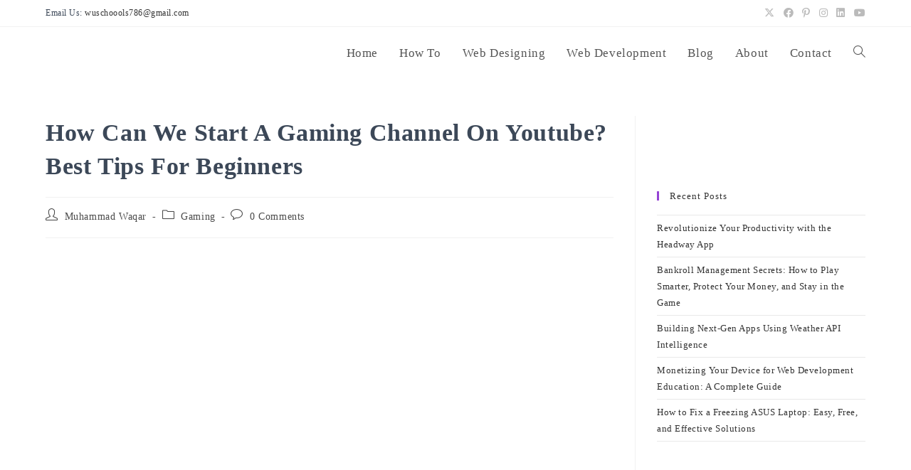

--- FILE ---
content_type: text/html; charset=UTF-8
request_url: https://wuschools.com/how-can-we-start-a-gaming-channel-on-youtube/
body_size: 27892
content:
<!DOCTYPE html><html class="html" lang="en-US" prefix="og: https://ogp.me/ns#"><head><script data-no-optimize="1">var litespeed_docref=sessionStorage.getItem("litespeed_docref");litespeed_docref&&(Object.defineProperty(document,"referrer",{get:function(){return litespeed_docref}}),sessionStorage.removeItem("litespeed_docref"));</script> <meta charset="UTF-8"><link rel="profile" href="https://gmpg.org/xfn/11"><link rel="pingback" href="https://wuschools.com/xmlrpc.php"><meta name="viewport" content="width=device-width, initial-scale=1"><title>How can we start a gaming channel on youtube? Best tips for beginners</title><meta name="description" content="You&#039;ve nailed every trick in your favorite game, but how about your brand? Is it still on the first level? So, if you&#039;re looking for information on how to"/><meta name="robots" content="follow, index, max-snippet:-1, max-video-preview:-1, max-image-preview:large"/><link rel="canonical" href="https://wuschools.com/how-can-we-start-a-gaming-channel-on-youtube/" /><meta property="og:locale" content="en_US" /><meta property="og:type" content="article" /><meta property="og:title" content="How can we start a gaming channel on youtube? Best tips for beginners" /><meta property="og:description" content="You&#039;ve nailed every trick in your favorite game, but how about your brand? Is it still on the first level? So, if you&#039;re looking for information on how to" /><meta property="og:url" content="https://wuschools.com/how-can-we-start-a-gaming-channel-on-youtube/" /><meta property="og:site_name" content="Wuschools" /><meta property="article:publisher" content="https://web.facebook.com/codingwithsohnomehar/" /><meta property="article:section" content="Gaming" /><meta property="og:updated_time" content="2022-09-11T08:28:03+05:00" /><meta property="og:image" content="https://wuschools.com/wp-content/uploads/2021/11/How-can-we-start-a-gaming-channel-on-youtube.jpg" /><meta property="og:image:secure_url" content="https://wuschools.com/wp-content/uploads/2021/11/How-can-we-start-a-gaming-channel-on-youtube.jpg" /><meta property="og:image:width" content="1200" /><meta property="og:image:height" content="675" /><meta property="og:image:alt" content="How can we start a gaming channel on youtube" /><meta property="og:image:type" content="image/jpeg" /><meta property="article:published_time" content="2021-11-06T07:31:01+05:00" /><meta property="article:modified_time" content="2022-09-11T08:28:03+05:00" /><meta name="twitter:card" content="summary_large_image" /><meta name="twitter:title" content="How can we start a gaming channel on youtube? Best tips for beginners" /><meta name="twitter:description" content="You&#039;ve nailed every trick in your favorite game, but how about your brand? Is it still on the first level? So, if you&#039;re looking for information on how to" /><meta name="twitter:site" content="@Muhamma91444250" /><meta name="twitter:creator" content="@Muhamma91444250" /><meta name="twitter:image" content="https://wuschools.com/wp-content/uploads/2021/11/How-can-we-start-a-gaming-channel-on-youtube.jpg" /><meta name="twitter:label1" content="Written by" /><meta name="twitter:data1" content="Muhammad Waqar" /><meta name="twitter:label2" content="Time to read" /><meta name="twitter:data2" content="5 minutes" /> <script type="application/ld+json" class="rank-math-schema">{"@context":"https://schema.org","@graph":[{"@type":"Organization","@id":"https://wuschools.com/#organization","name":"Muhammad Waqar","url":"http://wuschools.com","sameAs":["https://web.facebook.com/codingwithsohnomehar/","https://twitter.com/Muhamma91444250"],"logo":{"@type":"ImageObject","@id":"https://wuschools.com/#logo","url":"http://wuschools.com/wp-content/uploads/2019/12/cropped-wuschools-logo.png","contentUrl":"http://wuschools.com/wp-content/uploads/2019/12/cropped-wuschools-logo.png","caption":"Wuschools","inLanguage":"en-US","width":"1000","height":"258"},"description":"wuschools is optimizing your learning skills. wuschools are providing you all web solutions. Content includes tutorials and references relating to HTML, CSS,"},{"@type":"WebSite","@id":"https://wuschools.com/#website","url":"https://wuschools.com","name":"Wuschools","alternateName":"wuschools","publisher":{"@id":"https://wuschools.com/#organization"},"inLanguage":"en-US"},{"@type":"ImageObject","@id":"https://wuschools.com/wp-content/uploads/2021/11/How-can-we-start-a-gaming-channel-on-youtube.jpg","url":"https://wuschools.com/wp-content/uploads/2021/11/How-can-we-start-a-gaming-channel-on-youtube.jpg","width":"1200","height":"675","caption":"How can we start a gaming channel on youtube","inLanguage":"en-US"},{"@type":"WebPage","@id":"https://wuschools.com/how-can-we-start-a-gaming-channel-on-youtube/#webpage","url":"https://wuschools.com/how-can-we-start-a-gaming-channel-on-youtube/","name":"How can we start a gaming channel on youtube? Best tips for beginners","datePublished":"2021-11-06T07:31:01+05:00","dateModified":"2022-09-11T08:28:03+05:00","isPartOf":{"@id":"https://wuschools.com/#website"},"primaryImageOfPage":{"@id":"https://wuschools.com/wp-content/uploads/2021/11/How-can-we-start-a-gaming-channel-on-youtube.jpg"},"inLanguage":"en-US"},{"@type":"Person","@id":"https://wuschools.com/how-can-we-start-a-gaming-channel-on-youtube/#author","name":"Muhammad Waqar","image":{"@type":"ImageObject","@id":"https://wuschools.com/wp-content/litespeed/avatar/d6524bfa2f9252f8998e564d50a27365.jpg?ver=1767537756","url":"https://wuschools.com/wp-content/litespeed/avatar/d6524bfa2f9252f8998e564d50a27365.jpg?ver=1767537756","caption":"Muhammad Waqar","inLanguage":"en-US"},"worksFor":{"@id":"https://wuschools.com/#organization"}},{"@type":"BlogPosting","headline":"How can we start a gaming channel on youtube? Best tips for beginners","keywords":"start a gaming channel","datePublished":"2021-11-06T07:31:01+05:00","dateModified":"2022-09-11T08:28:03+05:00","author":{"@id":"https://wuschools.com/how-can-we-start-a-gaming-channel-on-youtube/#author","name":"Muhammad Waqar"},"publisher":{"@id":"https://wuschools.com/#organization"},"description":"You've nailed every trick in your favorite game, but how about your brand? Is it still on the first level? So, if you're looking for information on how to establish a gaming channel and are prepared to learn a few things along the way, you've come to the correct place!","name":"How can we start a gaming channel on youtube? Best tips for beginners","@id":"https://wuschools.com/how-can-we-start-a-gaming-channel-on-youtube/#richSnippet","isPartOf":{"@id":"https://wuschools.com/how-can-we-start-a-gaming-channel-on-youtube/#webpage"},"image":{"@id":"https://wuschools.com/wp-content/uploads/2021/11/How-can-we-start-a-gaming-channel-on-youtube.jpg"},"inLanguage":"en-US","mainEntityOfPage":{"@id":"https://wuschools.com/how-can-we-start-a-gaming-channel-on-youtube/#webpage"}}]}</script> <link rel='dns-prefetch' href='//fonts.googleapis.com' /><link rel='dns-prefetch' href='//use.fontawesome.com' /><link rel='dns-prefetch' href='//www.googletagmanager.com' /><link rel="alternate" type="application/rss+xml" title="wuschools &raquo; Feed" href="https://wuschools.com/feed/" /><link rel="alternate" type="application/rss+xml" title="wuschools &raquo; Comments Feed" href="https://wuschools.com/comments/feed/" /><link rel="alternate" type="application/rss+xml" title="wuschools &raquo; How can we start a gaming channel on youtube? Best tips for beginners Comments Feed" href="https://wuschools.com/how-can-we-start-a-gaming-channel-on-youtube/feed/" /><link rel="alternate" title="oEmbed (JSON)" type="application/json+oembed" href="https://wuschools.com/wp-json/oembed/1.0/embed?url=https%3A%2F%2Fwuschools.com%2Fhow-can-we-start-a-gaming-channel-on-youtube%2F" /><link rel="alternate" title="oEmbed (XML)" type="text/xml+oembed" href="https://wuschools.com/wp-json/oembed/1.0/embed?url=https%3A%2F%2Fwuschools.com%2Fhow-can-we-start-a-gaming-channel-on-youtube%2F&#038;format=xml" /><link rel="alternate" type="application/rss+xml" title="wuschools &raquo; Stories Feed" href="https://wuschools.com/web-stories/feed/"><link data-optimized="2" rel="stylesheet" href="https://wuschools.com/wp-content/litespeed/css/b0574e811a33d5c01e94d78d49e12a17.css?ver=a027e" /> <script type="litespeed/javascript" data-src="https://wuschools.com/wp-includes/js/jquery/jquery.min.js?ver=3.7.1" id="jquery-core-js"></script> <link rel="https://api.w.org/" href="https://wuschools.com/wp-json/" /><link rel="alternate" title="JSON" type="application/json" href="https://wuschools.com/wp-json/wp/v2/posts/6091" /><link rel="EditURI" type="application/rsd+xml" title="RSD" href="https://wuschools.com/xmlrpc.php?rsd" /><meta name="generator" content="WordPress 6.9" /><link rel='shortlink' href='https://wuschools.com/?p=6091' /><meta name="generator" content="Site Kit by Google 1.168.0" /><meta name="google-site-verification" content="L4XFBr6YoxTEOGe-EcxzUbFWYhRLQPXwLSBW_s4HwLg" /> <script type="litespeed/javascript" data-src="https://www.googletagmanager.com/gtag/js?id=G-C6D57J7DNF"></script> <script type="litespeed/javascript">window.dataLayer=window.dataLayer||[];function gtag(){dataLayer.push(arguments)}
gtag('js',new Date());gtag('config','G-C6D57J7DNF')</script>  <script type="litespeed/javascript" data-src="https://www.googletagmanager.com/gtag/js?id=UA-133863503-1"></script> <script type="litespeed/javascript">window.dataLayer=window.dataLayer||[];function gtag(){dataLayer.push(arguments)}
gtag('js',new Date());gtag('config','UA-133863503-1')</script> <meta name='ir-site-verification-token' value='1320460344'> <script type="application/ld+json" id="breadcrumb-schema"></script> <meta name="generator" content="Elementor 3.34.0; features: additional_custom_breakpoints; settings: css_print_method-external, google_font-enabled, font_display-auto"><meta name="onesignal" content="wordpress-plugin"/>
<noscript><style>.lazyload[data-src]{display:none !important;}</style></noscript><link rel="icon" href="https://wuschools.com/wp-content/uploads/2022/10/cropped-wuschools-icon-32x32.png" sizes="32x32" /><link rel="icon" href="https://wuschools.com/wp-content/uploads/2022/10/cropped-wuschools-icon-192x192.png" sizes="192x192" /><link rel="apple-touch-icon" href="https://wuschools.com/wp-content/uploads/2022/10/cropped-wuschools-icon-180x180.png" /><meta name="msapplication-TileImage" content="https://wuschools.com/wp-content/uploads/2022/10/cropped-wuschools-icon-270x270.png" /></head><body class="wp-singular post-template-default single single-post postid-6091 single-format-standard wp-custom-logo wp-embed-responsive wp-theme-oceanwp oceanwp-theme dropdown-mobile no-header-border default-breakpoint has-sidebar content-right-sidebar post-in-category-gaming-news-reviews-esports-updates-for-true-gamers has-topbar page-header-disabled pagination-left elementor-default elementor-kit-2026" itemscope="itemscope" itemtype="https://schema.org/Article"><div id="outer-wrap" class="site clr"><a class="skip-link screen-reader-text" href="#main">Skip to content</a><div id="wrap" class="clr"><div id="top-bar-wrap" class="clr"><div id="top-bar" class="clr container"><div id="top-bar-inner" class="clr"><div id="top-bar-content" class="clr has-content top-bar-left">
<span class="topbar-content">Email Us: <a href="mailto:wuschoools786@gmail.com">wuschoools786@gmail.com</a>
</span></div><div id="top-bar-social" class="clr top-bar-right"><ul class="clr" aria-label="Social links"><li class="oceanwp-twitter"><a href="https://twitter.com/wuschools" aria-label="X (opens in a new tab)" target="_blank" rel="noopener noreferrer"><i class=" fa-brands fa-x-twitter" aria-hidden="true" role="img"></i></a></li><li class="oceanwp-facebook"><a href="https://www.facebook.com/profile.php?id=61558683465533" aria-label="Facebook (opens in a new tab)" target="_blank" rel="noopener noreferrer"><i class=" fab fa-facebook" aria-hidden="true" role="img"></i></a></li><li class="oceanwp-pinterest"><a href="https://www.pinterest.com/socialwuschools/" aria-label="Pinterest (opens in a new tab)" target="_blank" rel="noopener noreferrer"><i class=" fab fa-pinterest-p" aria-hidden="true" role="img"></i></a></li><li class="oceanwp-instagram"><a href="https://www.instagram.com/wuschools/" aria-label="Instagram (opens in a new tab)" target="_blank" rel="noopener noreferrer"><i class=" fab fa-instagram" aria-hidden="true" role="img"></i></a></li><li class="oceanwp-linkedin"><a href="https://www.linkedin.com/in/waqas-waqas-197754306/" aria-label="LinkedIn (opens in a new tab)" target="_blank" rel="noopener noreferrer"><i class=" fab fa-linkedin" aria-hidden="true" role="img"></i></a></li><li class="oceanwp-youtube"><a href="https://www.youtube.com/channel/UC_njvhZ8cuVEQlIqqNtvzjA" aria-label="Youtube (opens in a new tab)" target="_blank" rel="noopener noreferrer"><i class=" fab fa-youtube" aria-hidden="true" role="img"></i></a></li></ul></div></div></div></div><header id="site-header" class="minimal-header header-replace effect-nine clr" data-height="74" itemscope="itemscope" itemtype="https://schema.org/WPHeader" role="banner"><div id="site-header-inner" class="clr container"><div id="site-logo" class="clr" itemscope itemtype="https://schema.org/Brand" ><div id="site-logo-inner" class="clr"><a href="https://wuschools.com/" class="custom-logo-link" rel="home"><picture><source  sizes="(max-width: 1111px) 100vw, 1111px" type="image/webp" data-srcset="https://wuschools.com/wp-content/webp-express/webp-images/uploads/2022/10/cropped-wuschools-logo-1.png.webp 1x, http://wuschools.com/wp-content/webp-express/webp-images/uploads/2022/10/cropped-wuschools-logo-1.png.webp 2x"><img fetchpriority="high" width="1111" height="208" src="[data-uri]" class="custom-logo webpexpress-processed lazyload" alt="wuschools logo" decoding="async"   data-src="https://wuschools.com/wp-content/uploads/2022/10/cropped-wuschools-logo-1.png.webp" data-srcset="https://wuschools.com/wp-content/uploads/2022/10/cropped-wuschools-logo-1.png 1x, http://wuschools.com/wp-content/uploads/2022/10/cropped-wuschools-logo-1.png 2x" data-sizes="auto" data-eio-rwidth="1111" data-eio-rheight="208"></picture><noscript><img fetchpriority="high" width="1111" height="208" src="https://wuschools.com/wp-content/uploads/2022/10/cropped-wuschools-logo-1.png.webp" class="custom-logo webpexpress-processed" alt="wuschools logo" decoding="async" srcset="https://wuschools.com/wp-content/uploads/2022/10/cropped-wuschools-logo-1.png.webp 1x, http://wuschools.com/wp-content/uploads/2022/10/cropped-wuschools-logo-1.png.webp 2x" sizes="(max-width: 1111px) 100vw, 1111px" data-eio="l"></noscript></a></div></div><div id="site-navigation-wrap" class="no-top-border clr"><nav id="site-navigation" class="navigation main-navigation clr" itemscope="itemscope" itemtype="https://schema.org/SiteNavigationElement" role="navigation" ><ul id="menu-main-menu" class="main-menu dropdown-menu sf-menu"><li id="menu-item-2126" class="menu-item menu-item-type-post_type menu-item-object-page menu-item-home menu-item-2126"><a href="https://wuschools.com/" class="menu-link"><span class="text-wrap">Home</span></a></li><li id="menu-item-10277" class="menu-item menu-item-type-taxonomy menu-item-object-category menu-item-has-children dropdown menu-item-10277"><a href="https://wuschools.com/category/how-to-guides-tutorials-step-by-step-solutions-smart-learning/" class="menu-link"><span class="text-wrap">How To</span></a><ul class="sub-menu"><li id="menu-item-10282" class="menu-item menu-item-type-taxonomy menu-item-object-category menu-item-10282"><a href="https://wuschools.com/category/tech-and-technology/" class="menu-link"><span class="text-wrap">Tech And Technology</span></a></li><li id="menu-item-10280" class="menu-item menu-item-type-taxonomy menu-item-object-category menu-item-10280"><a href="https://wuschools.com/category/seo/" class="menu-link"><span class="text-wrap">SEO</span></a></li><li id="menu-item-10259" class="menu-item menu-item-type-taxonomy menu-item-object-category menu-item-10259"><a href="https://wuschools.com/category/artificial-intelligence/" class="menu-link"><span class="text-wrap">Artificial Intelligence</span></a></li><li id="menu-item-10274" class="menu-item menu-item-type-taxonomy menu-item-object-category current-post-ancestor current-menu-parent current-post-parent menu-item-10274"><a href="https://wuschools.com/category/gaming-news-reviews-esports-updates-for-true-gamers/" class="menu-link"><span class="text-wrap">Gaming</span></a></li><li id="menu-item-10279" class="menu-item menu-item-type-taxonomy menu-item-object-category menu-item-10279"><a href="https://wuschools.com/category/marketing/" class="menu-link"><span class="text-wrap">Marketing</span></a></li><li id="menu-item-10271" class="menu-item menu-item-type-taxonomy menu-item-object-category menu-item-10271"><a href="https://wuschools.com/category/cryptocurrency/" class="menu-link"><span class="text-wrap">Cryptocurrency</span></a></li><li id="menu-item-10260" class="menu-item menu-item-type-taxonomy menu-item-object-category menu-item-10260"><a href="https://wuschools.com/category/computers-accessories-laptops-pc-gear-tech-reviews/" class="menu-link"><span class="text-wrap">Computers &amp; Accessories</span></a></li><li id="menu-item-10258" class="menu-item menu-item-type-taxonomy menu-item-object-category menu-item-10258"><a href="https://wuschools.com/category/apps-review/" class="menu-link"><span class="text-wrap">Apps Review</span></a></li><li id="menu-item-10272" class="menu-item menu-item-type-taxonomy menu-item-object-category menu-item-10272"><a href="https://wuschools.com/category/cyber-security-tips-news-guides-for-online-protection/" class="menu-link"><span class="text-wrap">Cyber Security</span></a></li><li id="menu-item-10273" class="menu-item menu-item-type-taxonomy menu-item-object-category menu-item-10273"><a href="https://wuschools.com/category/database-management-tips-tutorials-optimization-guides/" class="menu-link"><span class="text-wrap">Database</span></a></li><li id="menu-item-10275" class="menu-item menu-item-type-taxonomy menu-item-object-category menu-item-10275"><a href="https://wuschools.com/category/graphic-design-tips-tutorials-creative-inspiration-hub/" class="menu-link"><span class="text-wrap">Graphic Design</span></a></li><li id="menu-item-10276" class="menu-item menu-item-type-taxonomy menu-item-object-category menu-item-10276"><a href="https://wuschools.com/category/hacking-tutorials-cybersecurity-tips-ethical-hacking-guides/" class="menu-link"><span class="text-wrap">Hacking</span></a></li></ul></li><li id="menu-item-403" class="menu-item menu-item-type-taxonomy menu-item-object-category menu-item-has-children dropdown menu-item-403"><a href="https://wuschools.com/category/web-designing/" class="menu-link"><span class="text-wrap">Web Designing</span></a><ul class="sub-menu"><li id="menu-item-1302" class="menu-item menu-item-type-taxonomy menu-item-object-category dropdown menu-item-1302 menu-item-has-children megamenu-li full-mega mega-cat"><a href="https://wuschools.com/category/html/" class="menu-link"><span class="text-wrap">HTML</span></a></li><li id="menu-item-1588" class="menu-item menu-item-type-taxonomy menu-item-object-category menu-item-1588"><a href="https://wuschools.com/category/css-tutorials-tips-modern-web-design-guides-for-developers/" class="menu-link"><span class="text-wrap">CSS</span></a></li></ul></li><li id="menu-item-402" class="menu-item menu-item-type-taxonomy menu-item-object-category menu-item-has-children dropdown menu-item-402"><a href="https://wuschools.com/category/web-development/" class="menu-link"><span class="text-wrap">Web Development</span></a><ul class="sub-menu"><li id="menu-item-1703" class="menu-item menu-item-type-taxonomy menu-item-object-category menu-item-1703"><a href="https://wuschools.com/category/java/" class="menu-link"><span class="text-wrap">Java</span></a></li><li id="menu-item-408" class="menu-item menu-item-type-taxonomy menu-item-object-category menu-item-408"><a href="https://wuschools.com/category/angular-tutorials-web-development-guides-learn-angular-online/" class="menu-link"><span class="text-wrap">Angular JS</span></a></li><li id="menu-item-1288" class="menu-item menu-item-type-taxonomy menu-item-object-category menu-item-1288"><a href="https://wuschools.com/category/php/" class="menu-link"><span class="text-wrap">PHP</span></a></li><li id="menu-item-1287" class="menu-item menu-item-type-taxonomy menu-item-object-category menu-item-1287"><a href="https://wuschools.com/category/database-management-tips-tutorials-optimization-guides/" class="menu-link"><span class="text-wrap">Database</span></a></li></ul></li><li id="menu-item-2127" class="menu-item menu-item-type-post_type menu-item-object-page current_page_parent menu-item-has-children dropdown menu-item-2127"><a href="https://wuschools.com/blog/" class="menu-link"><span class="text-wrap">Blog</span></a><ul class="sub-menu"><li id="menu-item-15462" class="menu-item menu-item-type-post_type menu-item-object-page menu-item-15462"><a target="_blank" href="https://wuschools.com/web-programing-services/" class="menu-link"><span class="text-wrap">Web Programing services</span></a></li></ul></li><li id="menu-item-366" class="menu-item menu-item-type-post_type menu-item-object-page menu-item-366"><a href="https://wuschools.com/about/" class="menu-link"><span class="text-wrap">About</span></a></li><li id="menu-item-306" class="menu-item menu-item-type-post_type menu-item-object-page menu-item-306"><a href="https://wuschools.com/contact/" class="menu-link"><span class="text-wrap">Contact</span></a></li><li class="search-toggle-li" ><a href="https://wuschools.com/#" class="site-search-toggle search-header-replace-toggle"><span class="screen-reader-text">Toggle website search</span><i class=" icon-magnifier" aria-hidden="true" role="img"></i></a></li></ul><div id="searchform-header-replace" class="header-searchform-wrap clr" ><form method="get" action="https://wuschools.com/" class="header-searchform">
<span class="screen-reader-text">Search this website</span>
<input aria-label="Submit search" type="search" name="s" autocomplete="off" value="" placeholder="Type then hit enter to search..." /></form>
<span id="searchform-header-replace-close" aria-label="Close this search form"><i class=" icon-close" aria-hidden="true" role="img"></i></span></div></nav></div><div class="oceanwp-mobile-menu-icon clr mobile-right">
<a href="https://wuschools.com/#mobile-menu-toggle" class="mobile-menu"  aria-label="Mobile Menu">
<i class="fa fa-bars" aria-hidden="true"></i>
<span class="oceanwp-text">Menu</span>
<span class="oceanwp-close-text">Close</span>
</a></div></div><div id="mobile-dropdown" class="clr" ><nav class="clr" itemscope="itemscope" itemtype="https://schema.org/SiteNavigationElement"><ul id="menu-main-menu-1" class="menu"><li class="menu-item menu-item-type-post_type menu-item-object-page menu-item-home menu-item-2126"><a href="https://wuschools.com/">Home</a></li><li class="menu-item menu-item-type-taxonomy menu-item-object-category menu-item-has-children menu-item-10277"><a href="https://wuschools.com/category/how-to-guides-tutorials-step-by-step-solutions-smart-learning/">How To</a><ul class="sub-menu"><li class="menu-item menu-item-type-taxonomy menu-item-object-category menu-item-10282"><a href="https://wuschools.com/category/tech-and-technology/">Tech And Technology</a></li><li class="menu-item menu-item-type-taxonomy menu-item-object-category menu-item-10280"><a href="https://wuschools.com/category/seo/">SEO</a></li><li class="menu-item menu-item-type-taxonomy menu-item-object-category menu-item-10259"><a href="https://wuschools.com/category/artificial-intelligence/">Artificial Intelligence</a></li><li class="menu-item menu-item-type-taxonomy menu-item-object-category current-post-ancestor current-menu-parent current-post-parent menu-item-10274"><a href="https://wuschools.com/category/gaming-news-reviews-esports-updates-for-true-gamers/">Gaming</a></li><li class="menu-item menu-item-type-taxonomy menu-item-object-category menu-item-10279"><a href="https://wuschools.com/category/marketing/">Marketing</a></li><li class="menu-item menu-item-type-taxonomy menu-item-object-category menu-item-10271"><a href="https://wuschools.com/category/cryptocurrency/">Cryptocurrency</a></li><li class="menu-item menu-item-type-taxonomy menu-item-object-category menu-item-10260"><a href="https://wuschools.com/category/computers-accessories-laptops-pc-gear-tech-reviews/">Computers &amp; Accessories</a></li><li class="menu-item menu-item-type-taxonomy menu-item-object-category menu-item-10258"><a href="https://wuschools.com/category/apps-review/">Apps Review</a></li><li class="menu-item menu-item-type-taxonomy menu-item-object-category menu-item-10272"><a href="https://wuschools.com/category/cyber-security-tips-news-guides-for-online-protection/">Cyber Security</a></li><li class="menu-item menu-item-type-taxonomy menu-item-object-category menu-item-10273"><a href="https://wuschools.com/category/database-management-tips-tutorials-optimization-guides/">Database</a></li><li class="menu-item menu-item-type-taxonomy menu-item-object-category menu-item-10275"><a href="https://wuschools.com/category/graphic-design-tips-tutorials-creative-inspiration-hub/">Graphic Design</a></li><li class="menu-item menu-item-type-taxonomy menu-item-object-category menu-item-10276"><a href="https://wuschools.com/category/hacking-tutorials-cybersecurity-tips-ethical-hacking-guides/">Hacking</a></li></ul></li><li class="menu-item menu-item-type-taxonomy menu-item-object-category menu-item-has-children menu-item-403"><a href="https://wuschools.com/category/web-designing/">Web Designing</a><ul class="sub-menu"><li class="menu-item menu-item-type-taxonomy menu-item-object-category menu-item-1302"><a href="https://wuschools.com/category/html/">HTML</a></li><li class="menu-item menu-item-type-taxonomy menu-item-object-category menu-item-1588"><a href="https://wuschools.com/category/css-tutorials-tips-modern-web-design-guides-for-developers/">CSS</a></li></ul></li><li class="menu-item menu-item-type-taxonomy menu-item-object-category menu-item-has-children menu-item-402"><a href="https://wuschools.com/category/web-development/">Web Development</a><ul class="sub-menu"><li class="menu-item menu-item-type-taxonomy menu-item-object-category menu-item-1703"><a href="https://wuschools.com/category/java/">Java</a></li><li class="menu-item menu-item-type-taxonomy menu-item-object-category menu-item-408"><a href="https://wuschools.com/category/angular-tutorials-web-development-guides-learn-angular-online/">Angular JS</a></li><li class="menu-item menu-item-type-taxonomy menu-item-object-category menu-item-1288"><a href="https://wuschools.com/category/php/">PHP</a></li><li class="menu-item menu-item-type-taxonomy menu-item-object-category menu-item-1287"><a href="https://wuschools.com/category/database-management-tips-tutorials-optimization-guides/">Database</a></li></ul></li><li class="menu-item menu-item-type-post_type menu-item-object-page current_page_parent menu-item-has-children menu-item-2127"><a href="https://wuschools.com/blog/">Blog</a><ul class="sub-menu"><li class="menu-item menu-item-type-post_type menu-item-object-page menu-item-15462"><a target="_blank" href="https://wuschools.com/web-programing-services/">Web Programing services</a></li></ul></li><li class="menu-item menu-item-type-post_type menu-item-object-page menu-item-366"><a href="https://wuschools.com/about/">About</a></li><li class="menu-item menu-item-type-post_type menu-item-object-page menu-item-306"><a href="https://wuschools.com/contact/">Contact</a></li><li class="search-toggle-li" ><a href="https://wuschools.com/#" class="site-search-toggle search-header-replace-toggle"><span class="screen-reader-text">Toggle website search</span><i class=" icon-magnifier" aria-hidden="true" role="img"></i></a></li></ul><div id="mobile-menu-search" class="clr"><form aria-label="Search this website" method="get" action="https://wuschools.com/" class="mobile-searchform">
<input aria-label="Insert search query" value="" class="field" id="ocean-mobile-search-1" type="search" name="s" autocomplete="off" placeholder="Search" />
<button aria-label="Submit search" type="submit" class="searchform-submit">
<i class=" icon-magnifier" aria-hidden="true" role="img"></i>		</button></form></div></nav></div></header><main id="main" class="site-main clr"  role="main"><div id="content-wrap" class="container clr"><div id="primary" class="content-area clr"><div id="content" class="site-content clr"><article id="post-6091"><header class="entry-header clr"><h1 class="single-post-title entry-title" itemprop="headline">How can we start a gaming channel on youtube? Best tips for beginners</h1></header><ul class="meta ospm-default clr"><li class="meta-author" itemprop="name"><span class="screen-reader-text">Post author:</span><i class=" icon-user" aria-hidden="true" role="img"></i><a href="https://wuschools.com/author/admin/" title="Posts by Muhammad Waqar" rel="author"  itemprop="author" itemscope="itemscope" itemtype="https://schema.org/Person">Muhammad Waqar</a></li><li class="meta-cat"><span class="screen-reader-text">Post category:</span><i class=" icon-folder" aria-hidden="true" role="img"></i><a href="https://wuschools.com/category/gaming-news-reviews-esports-updates-for-true-gamers/" rel="category tag">Gaming</a></li><li class="meta-comments"><span class="screen-reader-text">Post comments:</span><i class=" icon-bubble" aria-hidden="true" role="img"></i><a href="https://wuschools.com/how-can-we-start-a-gaming-channel-on-youtube/#respond" class="comments-link" >0 Comments</a></li></ul><div class="thumbnail"><img width="1200" height="675" src="[data-uri]" class="attachment-full size-full wp-post-image lazyload" alt="You are currently viewing How can we start a gaming channel on youtube? Best tips for beginners" itemprop="image" decoding="async"   data-src="https://wuschools.com/wp-content/uploads/2021/11/How-can-we-start-a-gaming-channel-on-youtube.jpg.webp" data-srcset="https://wuschools.com/wp-content/uploads/2021/11/How-can-we-start-a-gaming-channel-on-youtube.jpg.webp 1200w, https://wuschools.com/wp-content/uploads/2021/11/How-can-we-start-a-gaming-channel-on-youtube-300x169.jpg.webp 300w, https://wuschools.com/wp-content/uploads/2021/11/How-can-we-start-a-gaming-channel-on-youtube-1024x576.jpg.webp 1024w, https://wuschools.com/wp-content/uploads/2021/11/How-can-we-start-a-gaming-channel-on-youtube-768x432.jpg.webp 768w, https://wuschools.com/wp-content/uploads/2021/11/How-can-we-start-a-gaming-channel-on-youtube-150x84.jpg.webp 150w" data-sizes="auto" data-eio-rwidth="1200" data-eio-rheight="675" /><noscript><img width="1200" height="675" src="https://wuschools.com/wp-content/uploads/2021/11/How-can-we-start-a-gaming-channel-on-youtube.jpg.webp" class="attachment-full size-full wp-post-image" alt="You are currently viewing How can we start a gaming channel on youtube? Best tips for beginners" itemprop="image" decoding="async" srcset="https://wuschools.com/wp-content/uploads/2021/11/How-can-we-start-a-gaming-channel-on-youtube.jpg.webp 1200w, https://wuschools.com/wp-content/uploads/2021/11/How-can-we-start-a-gaming-channel-on-youtube-300x169.jpg.webp 300w, https://wuschools.com/wp-content/uploads/2021/11/How-can-we-start-a-gaming-channel-on-youtube-1024x576.jpg.webp 1024w, https://wuschools.com/wp-content/uploads/2021/11/How-can-we-start-a-gaming-channel-on-youtube-768x432.jpg.webp 768w, https://wuschools.com/wp-content/uploads/2021/11/How-can-we-start-a-gaming-channel-on-youtube-150x84.jpg.webp 150w" sizes="(max-width: 1200px) 100vw, 1200px" data-eio="l" /></noscript></div><div class="entry-content clr" itemprop="text"><p>You&#8217;ve nailed every trick in your favorite game, but how about your brand? Is it still on the first level? So, if you&#8217;re looking for information on how to establish a gaming channel and are prepared to learn a few things along the way, you&#8217;ve come to the correct place!</p><p>we&#8217;d want to help you establish a brand and give your gaming&nbsp;</p><p>channel a dazzling personality so you can go to expert mode faster.</p><p>Let&#8217;s start from the beginning; keep reading!</p><div id="ez-toc-container" class="ez-toc-v2_0_80 counter-hierarchy ez-toc-counter ez-toc-grey ez-toc-container-direction"><div class="ez-toc-title-container"><p class="ez-toc-title" style="cursor:inherit">Table of Contents</p>
<span class="ez-toc-title-toggle"><a href="#" class="ez-toc-pull-right ez-toc-btn ez-toc-btn-xs ez-toc-btn-default ez-toc-toggle" aria-label="Toggle Table of Content"><span class="ez-toc-js-icon-con"><span class=""><span class="eztoc-hide" style="display:none;">Toggle</span><span class="ez-toc-icon-toggle-span"><svg style="fill: #999;color:#999" xmlns="http://www.w3.org/2000/svg" class="list-377408" width="20px" height="20px" viewBox="0 0 24 24" fill="none"><path d="M6 6H4v2h2V6zm14 0H8v2h12V6zM4 11h2v2H4v-2zm16 0H8v2h12v-2zM4 16h2v2H4v-2zm16 0H8v2h12v-2z" fill="currentColor"></path></svg><svg style="fill: #999;color:#999" class="arrow-unsorted-368013" xmlns="http://www.w3.org/2000/svg" width="10px" height="10px" viewBox="0 0 24 24" version="1.2" baseProfile="tiny"><path d="M18.2 9.3l-6.2-6.3-6.2 6.3c-.2.2-.3.4-.3.7s.1.5.3.7c.2.2.4.3.7.3h11c.3 0 .5-.1.7-.3.2-.2.3-.5.3-.7s-.1-.5-.3-.7zM5.8 14.7l6.2 6.3 6.2-6.3c.2-.2.3-.5.3-.7s-.1-.5-.3-.7c-.2-.2-.4-.3-.7-.3h-11c-.3 0-.5.1-.7.3-.2.2-.3.5-.3.7s.1.5.3.7z"/></svg></span></span></span></a></span></div><nav><ul class='ez-toc-list ez-toc-list-level-1 eztoc-toggle-hide-by-default' ><li class='ez-toc-page-1 ez-toc-heading-level-2'><a class="ez-toc-link ez-toc-heading-1" href="#How_to_start_a_gaming_channel_2021" >How to start a gaming channel 2021</a></li><li class='ez-toc-page-1 ez-toc-heading-level-2'><a class="ez-toc-link ez-toc-heading-2" href="#Step_by_step_guide_for_starting_a_gaming_channel" >Step by step guide for starting a gaming channel</a><ul class='ez-toc-list-level-3' ><li class='ez-toc-heading-level-3'><a class="ez-toc-link ez-toc-heading-3" href="#Find_your_Niche_For_youtube_channel" >Find your Niche For youtube channel</a><ul class='ez-toc-list-level-4' ><li class='ez-toc-heading-level-4'><a class="ez-toc-link ez-toc-heading-4" href="#_Walkthroughs" >&nbsp;Walkthroughs</a></li><li class='ez-toc-page-1 ez-toc-heading-level-4'><a class="ez-toc-link ez-toc-heading-5" href="#Breaking_Records" >Breaking Records</a></li><li class='ez-toc-page-1 ez-toc-heading-level-4'><a class="ez-toc-link ez-toc-heading-6" href="#Humor" >Humor</a></li><li class='ez-toc-page-1 ez-toc-heading-level-4'><a class="ez-toc-link ez-toc-heading-7" href="#Livestream" >Livestream</a></li></ul></li><li class='ez-toc-page-1 ez-toc-heading-level-3'><a class="ez-toc-link ez-toc-heading-8" href="#Make_a_plan_for_your_channel_and_videos" >Make a plan for your channel and videos</a></li><li class='ez-toc-page-1 ez-toc-heading-level-3'><a class="ez-toc-link ez-toc-heading-9" href="#Get_the_Right_Equipment" >Get the Right Equipment</a><ul class='ez-toc-list-level-4' ><li class='ez-toc-heading-level-4'><a class="ez-toc-link ez-toc-heading-10" href="#Console_or_PC" >Console or PC</a></li><li class='ez-toc-page-1 ez-toc-heading-level-4'><a class="ez-toc-link ez-toc-heading-11" href="#Camera" >Camera</a></li><li class='ez-toc-page-1 ez-toc-heading-level-4'><a class="ez-toc-link ez-toc-heading-12" href="#Headphones_and_Mics" >Headphones and Mics</a></li></ul></li><li class='ez-toc-page-1 ez-toc-heading-level-3'><a class="ez-toc-link ez-toc-heading-13" href="#Create_a_Community" >Create a Community</a></li></ul></li><li class='ez-toc-page-1 ez-toc-heading-level-2'><a class="ez-toc-link ez-toc-heading-14" href="#Conclusion" >Conclusion</a></li></ul></nav></div><h2 class="wp-block-heading"><span class="ez-toc-section" id="How_to_start_a_gaming_channel_2021"></span><strong>How to start a gaming channel 2021</strong><span class="ez-toc-section-end"></span></h2><p>Consider this guide to be the toolbox you&#8217;ll need to create a professional-looking and reliable gaming channel, even if you&#8217;re a complete beginner.&nbsp;</p><p>Remember that success does not come easily; significant gamers, especially those with millions of views and thousands of followers, have worked hard to get to where they are.</p><p>For your material to become famous, you&#8217;ll need to understand and explore a few things. Take a look at what&#8217;s trending on Twitch and YouTube Gaming, and ask yourself why this game is so popular. Is it significant?</p><h2 class="wp-block-heading"><span class="ez-toc-section" id="Step_by_step_guide_for_starting_a_gaming_channel"></span><strong>Step by step guide for starting a gaming channel</strong><span class="ez-toc-section-end"></span></h2><h3 class="wp-block-heading"><span class="ez-toc-section" id="Find_your_Niche_For_youtube_channel"></span><strong>Find your Niche</strong> For youtube channel<span class="ez-toc-section-end"></span></h3><p>Before you start your youtube channel, you’ll need to decide on the type of videos you’ll make and the niche in which you want to get <a href="https://wpdevshed.com/buy-youtube-live-stream-viewers/" target="_blank" rel="noreferrer noopener">live views</a>. It should come down to your strengths as a gamer while deciding on a place. </p><p>We&#8217;ll go through the most popular niches and how to choose which is best for you. You may create a concentrated YouTube gaming channel by combining any genre and specialization.</p><h4 class="wp-block-heading"><span class="ez-toc-section" id="_Walkthroughs"></span>&nbsp;Walkthroughs<span class="ez-toc-section-end"></span></h4><p>Are you a game specialist that can walk someone through a game or explain how to win? Then there are plenty of people eager to hear your ideas. Walkthroughs, which take viewers on a guided tour in first-person, are a great way to show off your knowledge.&nbsp;</p><p>With informative and relevant comments, you may guide players through the various levels of Ancient Evil or Shadow of the Tomb Raider, assisting them in earning milestone accomplishments and other vital acts. Check out vash12349&#8217;s walk-throughs, which have accumulated over 150,000,000 views.&nbsp;&nbsp;&nbsp;&nbsp;&nbsp;&nbsp;</p><h4 class="wp-block-heading"><span class="ez-toc-section" id="Breaking_Records"></span>Breaking Records<span class="ez-toc-section-end"></span></h4><p>Do you think that you can play games quickly? People want to see the best talent when it comes to YouTube gaming.</p><p>&nbsp;If you can break any global records, you&#8217;ll have a leg up on the competition when it comes to streaming success.&nbsp;</p><p>There are plenty of records to go after. The fastest individual to complete the Super Mario Bros game (four minutes and 58.56 seconds) and the highest points on Temple Run are two popular ones (136,358,478 points).</p><h4 class="wp-block-heading"><span class="ez-toc-section" id="Humor"></span>Humor<span class="ez-toc-section-end"></span></h4><p>You may not be the finest player, but you can make others laugh. Humor is undoubtedly your niche if you can fail badly while making your pals laugh.&nbsp;</p><p>You can use humor videos to win over your audience whether you&#8217;re playing Skyrim, Grand Theft Auto V, or Red Dead Redemption 2. It makes little difference whether you win or lose as long as everyone else is laughing by the end of the game.</p><h4 class="wp-block-heading"><span class="ez-toc-section" id="Livestream"></span>Livestream<span class="ez-toc-section-end"></span></h4><p>If you enjoy playing every day, you might want to investigate live streaming. As a result of Ninja streaming Fortnite on Twitch, live streaming has surged in popularity. You can now find people streaming all sorts of games, from first-person shooters to card games. If you think you have what it takes to be a professional streamer, then you should&nbsp;<strong><a href="https://www.veed.io/learn/how-to-start-a-vlog" target="_blank" rel="noreferrer noopener">start a vlog</a></strong>!</p><p>Viewers can receive an uncut insight into the life of their favorite players in this specialty. The most popular live-streaming alternatives include The Legend of Zelda, Dead by Daylight, and Resident Evil 7.</p><h3 class="wp-block-heading"><span class="ez-toc-section" id="Make_a_plan_for_your_channel_and_videos"></span>Make a plan for your channel and videos<span class="ez-toc-section-end"></span></h3><p>Before you start your YouTube channel, you&#8217;ll need a name. You can use anything silly, like PewDiePie or Juegagerman, or something cool, like MrBeast6000 or Sssniperwolf. Don&#8217;t think about it too much. It&#8217;s always possible to change it at a later time.</p><p>It&#8217;s now time to make a plan and stick to it. Because video game reviews and walkthroughs require editing and publishing, try to shoot one or two videos per week. If you&#8217;re lifestreaming your content, you can aim for a more significant figure.</p><h3 class="wp-block-heading"><span class="ez-toc-section" id="Get_the_Right_Equipment"></span><strong>Get the Right Equipment</strong><span class="ez-toc-section-end"></span></h3><p>Make sure you have the proper equipment to make high-quality videos before generating videos for your channel. Few things are less entertaining than viewing a lousy video.</p><h4 class="wp-block-heading"><span class="ez-toc-section" id="Console_or_PC"></span>Console or PC<span class="ez-toc-section-end"></span></h4><p>It is easier to capture and produce video if the game is played on a PC. You can record, edit, and publish your movies from a single location when you use a computer. To get started, all you need to do is to download screen capture and editing software. (I&#8217;ll get to those in a minute.)&nbsp;</p><p>Although you can&#8217;t stream directly from your Xbox One or PS5 to YouTube, consoles have advanced capabilities and decent versatility. Regardless of what you play, you should invest in a good PC even if you&#8217;re on a low budget.</p><h4 class="wp-block-heading"><span class="ez-toc-section" id="Camera"></span>Camera<span class="ez-toc-section-end"></span></h4><p>For streaming, don&#8217;t rely on your built-in camera. Upgrade your live video studio instead of with YouCam. Because of its excellent footage and simple controls, the webcam software is a popular choice for YouTube gaming channels.</p><p>YouCam includes over 200 augmented reality effects, including skin smoothing and lighting effects, as well as animated emoticons.&nbsp;</p><p>The webcam software has lighting and sharpening options that help you improve the quality of your images. It even features photo editing capabilities, allowing you to give still images a personal touch.</p><h4 class="wp-block-heading"><span class="ez-toc-section" id="Headphones_and_Mics"></span>Headphones and Mics<span class="ez-toc-section-end"></span></h4><p>Headphones and microphones are necessary components of any gaming session. How else will folks hear your intelligent observations? Consider using your smartphone&#8217;s voice recording ability to make pre-recorded films, such as a tour or review, to save money.</p><p>Your audio should have a minimum degree of quality. People must be able to comprehend you without distortion or clipping. On the internet, you may choose from a variety of high-quality USB microphones and microphone-headset</p><h3 class="wp-block-heading"><span class="ez-toc-section" id="Create_a_Community"></span>Create a Community<span class="ez-toc-section-end"></span></h3><p>&nbsp;It takes time and works to build a community. It&#8217;s not going to happen in the long run. Even if development is modest, the most significant thing you can do is stick to it and keep providing the content.</p><p>Begin by sharing your films and feeds with your loved ones. Even if your content isn&#8217;t perfect, these people will support you from the start. They can also provide you with comments on what you&#8217;re doing well and where you need to improve.</p><h2 class="wp-block-heading"><span class="ez-toc-section" id="Conclusion"></span>Conclusion<span class="ez-toc-section-end"></span></h2><p>You&#8217;ll need the necessary equipment to create a YouTube gaming channel. This necessitates robust tools such as Screen Recorder and PowerDirector to capture all of the activity. With these software alternatives, you can quickly record, edit, and make high-quality game movies. Check out YouCam if you&#8217;re serious about YouTube gaming. When broadcasting, the webcam software will assist you to look better.</p></div><div class="entry-share clr minimal side has-name"><h3 class="theme-heading social-share-title">
<span class="text" aria-hidden="true">Please Share This</span>
<span class="screen-reader-text">Share this content</span></h3><ul class="oss-social-share clr" aria-label="Available sharing options"><li class="twitter">
<a href="https://twitter.com/share?text=How%20can%20we%20start%20a%20gaming%20channel%20on%20youtube%3F%20Best%20tips%20for%20beginners&#038;url=https%3A%2F%2Fwuschools.com%2Fhow-can-we-start-a-gaming-channel-on-youtube%2F" aria-label="Share on X" onclick="oss_onClick( this.href );return false;">
<span class="screen-reader-text">Opens in a new window</span>
<span class="oss-icon-wrap">
<svg class="oss-icon" role="img" viewBox="0 0 512 512" xmlns="http://www.w3.org/2000/svg" aria-hidden="true" focusable="false">
<path d="M389.2 48h70.6L305.6 224.2 487 464H345L233.7 318.6 106.5 464H35.8L200.7 275.5 26.8 48H172.4L272.9 180.9 389.2 48zM364.4 421.8h39.1L151.1 88h-42L364.4 421.8z"/>
</svg>
</span>
<span class="oss-name" aria-hidden="true">X</span>
</a></li><li class="facebook">
<a href="https://www.facebook.com/sharer.php?u=https%3A%2F%2Fwuschools.com%2Fhow-can-we-start-a-gaming-channel-on-youtube%2F" aria-label="Share on Facebook" onclick="oss_onClick( this.href );return false;">
<span class="screen-reader-text">Opens in a new window</span>
<span class="oss-icon-wrap">
<svg class="oss-icon" role="img" viewBox="0 0 512 512" xmlns="http://www.w3.org/2000/svg" aria-hidden="true" focusable="false">
<path d="M504 256C504 119 393 8 256 8S8 119 8 256c0 123.78 90.69 226.38 209.25 245V327.69h-63V256h63v-54.64c0-62.15
37-96.48 93.67-96.48 27.14 0 55.52 4.84 55.52 4.84v61h-31.28c-30.8 0-40.41 19.12-40.41 38.73V256h68.78l-11
71.69h-57.78V501C413.31 482.38 504 379.78 504 256z"/>
</svg>
</span>
<span class="oss-name" aria-hidden="true">Facebook</span>
</a></li><li class="pinterest">
<a href="https://www.pinterest.com/pin/create/button/?url=https%3A%2F%2Fwuschools.com%2Fhow-can-we-start-a-gaming-channel-on-youtube%2F&amp;media=https://wuschools.com/wp-content/uploads/2021/11/How-can-we-start-a-gaming-channel-on-youtube.jpg&amp;description=You%27ve+nailed+every+trick+in+your+favorite+game%2C+but+how+about+your+brand%3F+Is+it+still+on+the+first+level%3F+So%2C+if+you%27re+looking+for+information+on+how+to+establish+a+gaming+channel+and+are+prepared+to+learn+a+few%26hellip%3B" aria-label="Share on Pinterest" onclick="oss_onClick( this.href );return false;">
<span class="screen-reader-text">Opens in a new window</span>
<span class="oss-icon-wrap">
<svg class="oss-icon" role="img" viewBox="0 0 496 512" xmlns="http://www.w3.org/2000/svg" aria-hidden="true" focusable="false">
<path d="M496 256c0 137-111 248-248 248-25.6 0-50.2-3.9-73.4-11.1 10.1-16.5 25.2-43.5 30.8-65 3-11.6 15.4-59 15.4-59
8.1 15.4 31.7 28.5 56.8 28.5 74.8 0 128.7-68.8 128.7-154.3 0-81.9-66.9-143.2-152.9-143.2-107 0-163.9 71.8-163.9
150.1 0 36.4 19.4 81.7 50.3 96.1 4.7 2.2 7.2 1.2 8.3-3.3.8-3.4 5-20.3 6.9-28.1.6-2.5.3-4.7-1.7-7.1-10.1-12.5-18.3-35.3-18.3-56.6
0-54.7 41.4-107.6 112-107.6 60.9 0 103.6 41.5 103.6 100.9 0 67.1-33.9 113.6-78 113.6-24.3 0-42.6-20.1-36.7-44.8
7-29.5 20.5-61.3 20.5-82.6 0-19-10.2-34.9-31.4-34.9-24.9 0-44.9 25.7-44.9 60.2 0 22 7.4 36.8 7.4 36.8s-24.5 103.8-29
123.2c-5 21.4-3 51.6-.9 71.2C65.4 450.9 0 361.1 0 256 0 119 111 8 248 8s248 111 248 248z"/>
</svg>
</span>
<span class="oss-name" aria-hidden="true">Pinterest</span>
</a></li><li class="linkedin">
<a href="https://www.linkedin.com/shareArticle?mini=true&#038;url=https://wuschools.com/how-can-we-start-a-gaming-channel-on-youtube/&#038;title=How%20can%20we%20start%20a%20gaming%20channel%20on%20youtube?%20Best%20tips%20for%20beginners&#038;summary=You&#039;ve%20nailed%20every%20trick%20in%20your%20favorite%20game,%20but%20how%20about%20your%20brand?%20Is%20it%20still%20on%20the%20first%20level?%20So,%20if%20you&#039;re%20looking%20for%20information%20on%20how%20to%20establish%20a%20gaming%20channel%20and%20are%20prepared%20to%20learn%20a%20few&hellip;&#038;source=https://wuschools.com/" aria-label="Share on LinkedIn" onclick="oss_onClick( this.href );return false;">
<span class="screen-reader-text">Opens in a new window</span>
<span class="oss-icon-wrap">
<svg class="oss-icon" role="img" viewBox="0 0 448 512" xmlns="http://www.w3.org/2000/svg" aria-hidden="true" focusable="false">
<path d="M416 32H31.9C14.3 32 0 46.5 0 64.3v383.4C0 465.5 14.3 480 31.9 480H416c17.6 0 32-14.5 32-32.3V64.3c0-17.8-14.4-32.3-32-32.3zM135.4
416H69V202.2h66.5V416zm-33.2-243c-21.3 0-38.5-17.3-38.5-38.5S80.9 96 102.2 96c21.2 0 38.5 17.3 38.5 38.5 0 21.3-17.2 38.5-38.5 38.5zm282.1
243h-66.4V312c0-24.8-.5-56.7-34.5-56.7-34.6 0-39.9 27-39.9 54.9V416h-66.4V202.2h63.7v29.2h.9c8.9-16.8 30.6-34.5 62.9-34.5 67.2 0 79.7 44.3 79.7 101.9V416z"/>
</svg>
</span>
<span class="oss-name" aria-hidden="true">LinkedIn</span>
</a></li><li class="viber">
<a href="viber://forward?text=https%3A%2F%2Fwuschools.com%2Fhow-can-we-start-a-gaming-channel-on-youtube%2F" aria-label="Share on Viber" onclick="oss_onClick( this.href );return false;">
<span class="screen-reader-text">Opens in a new window</span>
<span class="oss-icon-wrap">
<svg class="oss-icon" role="img" viewBox="0 0 512 512" xmlns="http://www.w3.org/2000/svg" aria-hidden="true" focusable="false">
<path d="M444 49.9C431.3 38.2 379.9.9 265.3.4c0 0-135.1-8.1-200.9 52.3C27.8 89.3 14.9 143 13.5 209.5c-1.4 66.5-3.1 191.1 117
224.9h.1l-.1 51.6s-.8 20.9 13 25.1c16.6 5.2 26.4-10.7 42.3-27.8 8.7-9.4 20.7-23.2 29.8-33.7 82.2 6.9 145.3-8.9 152.5-11.2 16.6-5.4 110.5-17.4
125.7-142 15.8-128.6-7.6-209.8-49.8-246.5zM457.9 287c-12.9 104-89 110.6-103 115.1-6 1.9-61.5 15.7-131.2 11.2 0 0-52 62.7-68.2 79-5.3 5.3-11.1
4.8-11-5.7 0-6.9.4-85.7.4-85.7-.1 0-.1 0 0 0-101.8-28.2-95.8-134.3-94.7-189.8 1.1-55.5 11.6-101 42.6-131.6 55.7-50.5 170.4-43 170.4-43 96.9.4
143.3 29.6 154.1 39.4 35.7 30.6 53.9 103.8 40.6 211.1zm-139-80.8c.4 8.6-12.5 9.2-12.9.6-1.1-22-11.4-32.7-32.6-33.9-8.6-.5-7.8-13.4.7-12.9 27.9
1.5 43.4 17.5 44.8 46.2zm20.3 11.3c1-42.4-25.5-75.6-75.8-79.3-8.5-.6-7.6-13.5.9-12.9 58 4.2 88.9 44.1 87.8 92.5-.1 8.6-13.1 8.2-12.9-.3zm47 13.4c.1
8.6-12.9 8.7-12.9.1-.6-81.5-54.9-125.9-120.8-126.4-8.5-.1-8.5-12.9 0-12.9 73.7.5 133 51.4 133.7 139.2zM374.9 329v.2c-10.8 19-31 40-51.8
33.3l-.2-.3c-21.1-5.9-70.8-31.5-102.2-56.5-16.2-12.8-31-27.9-42.4-42.4-10.3-12.9-20.7-28.2-30.8-46.6-21.3-38.5-26-55.7-26-55.7-6.7-20.8 14.2-41
33.3-51.8h.2c9.2-4.8 18-3.2 23.9 3.9 0 0 12.4 14.8 17.7 22.1 5 6.8 11.7 17.7 15.2 23.8 6.1 10.9 2.3 22-3.7 26.6l-12 9.6c-6.1 4.9-5.3 14-5.3 14s17.8
67.3 84.3 84.3c0 0 9.1.8 14-5.3l9.6-12c4.6-6 15.7-9.8 26.6-3.7 14.7 8.3 33.4 21.2 45.8 32.9 7 5.7 8.6 14.4 3.8 23.6z"/>
</svg>
</span>
<span class="oss-name" aria-hidden="true">Viber</span>
</a></li><li class="vk">
<a href="https://vk.com/share.php?url=https%3A%2F%2Fwuschools.com%2Fhow-can-we-start-a-gaming-channel-on-youtube%2F" aria-label="Share on VK" onclick="oss_onClick( this.href );return false;">
<span class="screen-reader-text">Opens in a new window</span>
<span class="oss-icon-wrap">
<svg class="oss-icon" role="img" viewBox="0 0 448 512" xmlns="http://www.w3.org/2000/svg" aria-hidden="true" focusable="false">
<path d="M31.4907 63.4907C0 94.9813 0 145.671 0 247.04V264.96C0 366.329 0 417.019 31.4907 448.509C62.9813 480 113.671 480
215.04 480H232.96C334.329 480 385.019 480 416.509 448.509C448 417.019 448 366.329 448 264.96V247.04C448 145.671 448 94.9813
416.509 63.4907C385.019 32 334.329 32 232.96 32H215.04C113.671 32 62.9813 32 31.4907 63.4907ZM75.6 168.267H126.747C128.427
253.76 166.133 289.973 196 297.44V168.267H244.16V242C273.653 238.827 304.64 205.227 315.093 168.267H363.253C359.313 187.435
351.46 205.583 340.186 221.579C328.913 237.574 314.461 251.071 297.733 261.227C316.41 270.499 332.907 283.63 346.132 299.751C359.357
315.873 369.01 334.618 374.453 354.747H321.44C316.555 337.262 306.614 321.61 292.865 309.754C279.117 297.899 262.173 290.368
244.16 288.107V354.747H238.373C136.267 354.747 78.0267 284.747 75.6 168.267Z"/>
</svg>
</span>
<span class="oss-name" aria-hidden="true">VK</span>
</a></li><li class="reddit">
<a href="https://www.reddit.com/submit?url=https://wuschools.com/how-can-we-start-a-gaming-channel-on-youtube/&#038;title=How%20can%20we%20start%20a%20gaming%20channel%20on%20youtube?%20Best%20tips%20for%20beginners" aria-label="Share on Reddit" onclick="oss_onClick( this.href );return false;">
<span class="screen-reader-text">Opens in a new window</span>
<span class="oss-icon-wrap">
<svg class="oss-icon" role="img" viewBox="0 0 512 512" xmlns="http://www.w3.org/2000/svg" aria-hidden="true" focusable="false">
<path d="M201.5 305.5c-13.8 0-24.9-11.1-24.9-24.6 0-13.8 11.1-24.9 24.9-24.9 13.6 0 24.6 11.1 24.6 24.9 0 13.6-11.1 24.6-24.6
24.6zM504 256c0 137-111 248-248 248S8 393 8 256 119 8 256 8s248 111 248 248zm-132.3-41.2c-9.4 0-17.7 3.9-23.8 10-22.4-15.5-52.6-25.5-86.1-26.6l17.4-78.3
55.4 12.5c0 13.6 11.1 24.6 24.6 24.6 13.8 0 24.9-11.3 24.9-24.9s-11.1-24.9-24.9-24.9c-9.7 0-18 5.8-22.1 13.8l-61.2-13.6c-3-.8-6.1 1.4-6.9
4.4l-19.1 86.4c-33.2 1.4-63.1 11.3-85.5 26.8-6.1-6.4-14.7-10.2-24.1-10.2-34.9 0-46.3 46.9-14.4 62.8-1.1 5-1.7 10.2-1.7 15.5 0 52.6 59.2
95.2 132 95.2 73.1 0 132.3-42.6 132.3-95.2 0-5.3-.6-10.8-1.9-15.8 31.3-16 19.8-62.5-14.9-62.5zM302.8 331c-18.2 18.2-76.1 17.9-93.6
0-2.2-2.2-6.1-2.2-8.3 0-2.5 2.5-2.5 6.4 0 8.6 22.8 22.8 87.3 22.8 110.2 0 2.5-2.2 2.5-6.1 0-8.6-2.2-2.2-6.1-2.2-8.3 0zm7.7-75c-13.6
0-24.6 11.1-24.6 24.9 0 13.6 11.1 24.6 24.6 24.6 13.8 0 24.9-11.1 24.9-24.6 0-13.8-11-24.9-24.9-24.9z"/>
</svg>
</span>
<span class="oss-name" aria-hidden="true">Reddit</span>
</a></li><li class="tumblr">
<a href="https://www.tumblr.com/widgets/share/tool?canonicalUrl=https%3A%2F%2Fwuschools.com%2Fhow-can-we-start-a-gaming-channel-on-youtube%2F" aria-label="Share on Tumblr" onclick="oss_onClick( this.href );return false;">
<span class="screen-reader-text">Opens in a new window</span>
<span class="oss-icon-wrap">
<svg class="oss-icon" role="img" viewBox="0 0 320 512" xmlns="http://www.w3.org/2000/svg" aria-hidden="true" focusable="false">
<path d="M309.8 480.3c-13.6 14.5-50 31.7-97.4 31.7-120.8 0-147-88.8-147-140.6v-144H17.9c-5.5 0-10-4.5-10-10v-68c0-7.2 4.5-13.6
11.3-16 62-21.8 81.5-76 84.3-117.1.8-11 6.5-16.3 16.1-16.3h70.9c5.5 0 10 4.5 10 10v115.2h83c5.5 0 10 4.4 10 9.9v81.7c0 5.5-4.5
10-10 10h-83.4V360c0 34.2 23.7 53.6 68 35.8 4.8-1.9 9-3.2 12.7-2.2 3.5.9 5.8 3.4 7.4 7.9l22 64.3c1.8 5 3.3 10.6-.4 14.5z"/>
</svg>
</span>
<span class="oss-name" aria-hidden="true">Tumblr</span>
</a></li><li class="whatsapp">
<a href="https://wa.me/?text=https%3A%2F%2Fwuschools.com%2Fhow-can-we-start-a-gaming-channel-on-youtube%2F" aria-label="Share on WhatsApp" onclick="oss_onClick( this.href );return false;" data-action="share/whatsapp/share">
<span class="screen-reader-text">Opens in a new window</span>
<span class="oss-icon-wrap">
<svg class="oss-icon" role="img" xmlns="http://www.w3.org/2000/svg" viewBox="0 0 448 512" aria-hidden="true" focusable="false">
<path d="M380.9 97.1C339 55.1 283.2 32 223.9 32c-122.4 0-222 99.6-222 222 0 39.1 10.2 77.3 29.6 111L0 480l117.7-30.9c32.4 17.7
68.9 27 106.1 27h.1c122.3 0 224.1-99.6 224.1-222 0-59.3-25.2-115-67.1-157zm-157 341.6c-33.2 0-65.7-8.9-94-25.7l-6.7-4-69.8 18.3L72
359.2l-4.4-7c-18.5-29.4-28.2-63.3-28.2-98.2 0-101.7 82.8-184.5 184.6-184.5 49.3 0 95.6 19.2 130.4 54.1 34.8 34.9 56.2 81.2 56.1
130.5 0 101.8-84.9 184.6-186.6 184.6zm101.2-138.2c-5.5-2.8-32.8-16.2-37.9-18-5.1-1.9-8.8-2.8-12.5 2.8-3.7 5.6-14.3 18-17.6 21.8-3.2
3.7-6.5 4.2-12 1.4-32.6-16.3-54-29.1-75.5-66-5.7-9.8 5.7-9.1 16.3-30.3 1.8-3.7.9-6.9-.5-9.7-1.4-2.8-12.5-30.1-17.1-41.2-4.5-10.8-9.1-9.3-12.5-9.5-3.2-.2-6.9-.2-10.6-.2-3.7
0-9.7 1.4-14.8 6.9-5.1 5.6-19.4 19-19.4 46.3 0 27.3 19.9 53.7 22.6 57.4 2.8 3.7 39.1 59.7 94.8 83.8 35.2 15.2 49 16.5 66.6 13.9 10.7-1.6
32.8-13.4 37.4-26.4 4.6-13 4.6-24.1 3.2-26.4-1.3-2.5-5-3.9-10.5-6.6z"/>
</svg>
</span>
<span class="oss-name" aria-hidden="true">WhatsApp</span>
</a></li></ul></div><section id="related-posts" class="clr"><h3 class="theme-heading related-posts-title">
<span class="text">You Might Also Like</span></h3><div class="oceanwp-row clr"><article class="related-post clr col span_1_of_3 col-1 post-6420 post type-post status-publish format-standard has-post-thumbnail hentry category-gaming-news-reviews-esports-updates-for-true-gamers entry has-media"><figure class="related-post-media clr"><a href="https://wuschools.com/what-size-monitor-for-gaming/" class="related-thumb"><img width="300" height="169" src="[data-uri]" class="attachment-medium size-medium wp-post-image lazyload" alt="Read more about the article What Size Monitor For Gaming in 2023? And Why is important" itemprop="image" decoding="async"   data-src="https://wuschools.com/wp-content/uploads/2021/12/What-Size-Monitor-For-Gaming-300x169.jpg.webp" data-srcset="https://wuschools.com/wp-content/uploads/2021/12/What-Size-Monitor-For-Gaming-300x169.jpg.webp 300w, https://wuschools.com/wp-content/uploads/2021/12/What-Size-Monitor-For-Gaming-1024x576.jpg.webp 1024w, https://wuschools.com/wp-content/uploads/2021/12/What-Size-Monitor-For-Gaming-768x432.jpg.webp 768w, https://wuschools.com/wp-content/uploads/2021/12/What-Size-Monitor-For-Gaming-150x84.jpg.webp 150w, https://wuschools.com/wp-content/uploads/2021/12/What-Size-Monitor-For-Gaming.jpg.webp 1200w" data-sizes="auto" data-eio-rwidth="300" data-eio-rheight="169" /><noscript><img width="300" height="169" src="https://wuschools.com/wp-content/uploads/2021/12/What-Size-Monitor-For-Gaming-300x169.jpg.webp" class="attachment-medium size-medium wp-post-image" alt="Read more about the article What Size Monitor For Gaming in 2023? And Why is important" itemprop="image" decoding="async" srcset="https://wuschools.com/wp-content/uploads/2021/12/What-Size-Monitor-For-Gaming-300x169.jpg.webp 300w, https://wuschools.com/wp-content/uploads/2021/12/What-Size-Monitor-For-Gaming-1024x576.jpg.webp 1024w, https://wuschools.com/wp-content/uploads/2021/12/What-Size-Monitor-For-Gaming-768x432.jpg.webp 768w, https://wuschools.com/wp-content/uploads/2021/12/What-Size-Monitor-For-Gaming-150x84.jpg.webp 150w, https://wuschools.com/wp-content/uploads/2021/12/What-Size-Monitor-For-Gaming.jpg.webp 1200w" sizes="(max-width: 300px) 100vw, 300px" data-eio="l" /></noscript>							</a></figure><h3 class="related-post-title">
<a href="https://wuschools.com/what-size-monitor-for-gaming/" rel="bookmark">What Size Monitor For Gaming in 2023? And Why is important</a></h3><time class="published" datetime="2021-12-15T05:11:10+05:00"><i class=" icon-clock" aria-hidden="true" role="img"></i>December 15, 2021</time></article><article class="related-post clr col span_1_of_3 col-2 post-7030 post type-post status-publish format-standard has-post-thumbnail hentry category-gaming-news-reviews-esports-updates-for-true-gamers entry has-media"><figure class="related-post-media clr"><a href="https://wuschools.com/top-gadgets-and-tools-to-amplify-your-pc-gaming-experience/" class="related-thumb"><img width="300" height="169" src="[data-uri]" class="attachment-medium size-medium wp-post-image lazyload" alt="Read more about the article Top Gadgets And Tools To Amplify Your PC Gaming Experience" itemprop="image" decoding="async"   data-src="https://wuschools.com/wp-content/uploads/2022/03/Top-Gadgets-And-Tools-To-Amplify-Your-PC-Gaming-Experience-300x169.jpg.webp" data-srcset="https://wuschools.com/wp-content/uploads/2022/03/Top-Gadgets-And-Tools-To-Amplify-Your-PC-Gaming-Experience-300x169.jpg.webp 300w, https://wuschools.com/wp-content/uploads/2022/03/Top-Gadgets-And-Tools-To-Amplify-Your-PC-Gaming-Experience-1024x576.jpg.webp 1024w, https://wuschools.com/wp-content/uploads/2022/03/Top-Gadgets-And-Tools-To-Amplify-Your-PC-Gaming-Experience-768x432.jpg.webp 768w, https://wuschools.com/wp-content/uploads/2022/03/Top-Gadgets-And-Tools-To-Amplify-Your-PC-Gaming-Experience-150x84.jpg.webp 150w, https://wuschools.com/wp-content/uploads/2022/03/Top-Gadgets-And-Tools-To-Amplify-Your-PC-Gaming-Experience.jpg.webp 1200w" data-sizes="auto" data-eio-rwidth="300" data-eio-rheight="169" /><noscript><img width="300" height="169" src="https://wuschools.com/wp-content/uploads/2022/03/Top-Gadgets-And-Tools-To-Amplify-Your-PC-Gaming-Experience-300x169.jpg.webp" class="attachment-medium size-medium wp-post-image" alt="Read more about the article Top Gadgets And Tools To Amplify Your PC Gaming Experience" itemprop="image" decoding="async" srcset="https://wuschools.com/wp-content/uploads/2022/03/Top-Gadgets-And-Tools-To-Amplify-Your-PC-Gaming-Experience-300x169.jpg.webp 300w, https://wuschools.com/wp-content/uploads/2022/03/Top-Gadgets-And-Tools-To-Amplify-Your-PC-Gaming-Experience-1024x576.jpg.webp 1024w, https://wuschools.com/wp-content/uploads/2022/03/Top-Gadgets-And-Tools-To-Amplify-Your-PC-Gaming-Experience-768x432.jpg.webp 768w, https://wuschools.com/wp-content/uploads/2022/03/Top-Gadgets-And-Tools-To-Amplify-Your-PC-Gaming-Experience-150x84.jpg.webp 150w, https://wuschools.com/wp-content/uploads/2022/03/Top-Gadgets-And-Tools-To-Amplify-Your-PC-Gaming-Experience.jpg.webp 1200w" sizes="(max-width: 300px) 100vw, 300px" data-eio="l" /></noscript>							</a></figure><h3 class="related-post-title">
<a href="https://wuschools.com/top-gadgets-and-tools-to-amplify-your-pc-gaming-experience/" rel="bookmark">Top Gadgets And Tools To Amplify Your PC Gaming Experience</a></h3><time class="published" datetime="2022-03-22T09:41:30+05:00"><i class=" icon-clock" aria-hidden="true" role="img"></i>March 22, 2022</time></article><article class="related-post clr col span_1_of_3 col-3 post-6201 post type-post status-publish format-standard has-post-thumbnail hentry category-gaming-news-reviews-esports-updates-for-true-gamers entry has-media"><figure class="related-post-media clr"><a href="https://wuschools.com/what-is-dps-in-gaming/" class="related-thumb"><img width="300" height="169" src="[data-uri]" class="attachment-medium size-medium wp-post-image lazyload" alt="Read more about the article What Is DPS In Gaming?" itemprop="image" decoding="async"   data-src="https://wuschools.com/wp-content/uploads/2021/11/What-Is-DPS-In-Gaming-300x169.jpg.webp" data-srcset="https://wuschools.com/wp-content/uploads/2021/11/What-Is-DPS-In-Gaming-300x169.jpg.webp 300w, https://wuschools.com/wp-content/uploads/2021/11/What-Is-DPS-In-Gaming-1024x576.jpg.webp 1024w, https://wuschools.com/wp-content/uploads/2021/11/What-Is-DPS-In-Gaming-768x432.jpg.webp 768w, https://wuschools.com/wp-content/uploads/2021/11/What-Is-DPS-In-Gaming-150x84.jpg.webp 150w, https://wuschools.com/wp-content/uploads/2021/11/What-Is-DPS-In-Gaming.jpg.webp 1200w" data-sizes="auto" data-eio-rwidth="300" data-eio-rheight="169" /><noscript><img width="300" height="169" src="https://wuschools.com/wp-content/uploads/2021/11/What-Is-DPS-In-Gaming-300x169.jpg.webp" class="attachment-medium size-medium wp-post-image" alt="Read more about the article What Is DPS In Gaming?" itemprop="image" decoding="async" srcset="https://wuschools.com/wp-content/uploads/2021/11/What-Is-DPS-In-Gaming-300x169.jpg.webp 300w, https://wuschools.com/wp-content/uploads/2021/11/What-Is-DPS-In-Gaming-1024x576.jpg.webp 1024w, https://wuschools.com/wp-content/uploads/2021/11/What-Is-DPS-In-Gaming-768x432.jpg.webp 768w, https://wuschools.com/wp-content/uploads/2021/11/What-Is-DPS-In-Gaming-150x84.jpg.webp 150w, https://wuschools.com/wp-content/uploads/2021/11/What-Is-DPS-In-Gaming.jpg.webp 1200w" sizes="(max-width: 300px) 100vw, 300px" data-eio="l" /></noscript>							</a></figure><h3 class="related-post-title">
<a href="https://wuschools.com/what-is-dps-in-gaming/" rel="bookmark">What Is DPS In Gaming?</a></h3><time class="published" datetime="2021-11-23T03:27:05+05:00"><i class=" icon-clock" aria-hidden="true" role="img"></i>November 23, 2021</time></article></div></section><section id="comments" class="comments-area clr has-comments"><div id="respond" class="comment-respond"><h3 id="reply-title" class="comment-reply-title">Leave a Reply <small><a rel="nofollow" id="cancel-comment-reply-link" href="/how-can-we-start-a-gaming-channel-on-youtube/#respond" style="display:none;">Cancel reply</a></small></h3><form action="https://wuschools.com/wp-comments-post.php" method="post" id="commentform" class="comment-form"><div class="comment-textarea"><label for="comment" class="screen-reader-text">Comment</label><textarea name="comment" id="comment" cols="39" rows="4" tabindex="0" class="textarea-comment" placeholder="Your comment here..."></textarea></div><div class="comment-form-author"><label for="author" class="screen-reader-text">Enter your name or username to comment</label><input type="text" name="author" id="author" value="" placeholder="Name (required)" size="22" tabindex="0" aria-required="true" class="input-name" /></div><div class="comment-form-email"><label for="email" class="screen-reader-text">Enter your email address to comment</label><input type="text" name="email" id="email" value="" placeholder="Email (required)" size="22" tabindex="0" aria-required="true" class="input-email" /></div><div class="comment-form-url"><label for="url" class="screen-reader-text">Enter your website URL (optional)</label><input type="text" name="url" id="url" value="" placeholder="Website" size="22" tabindex="0" class="input-website" /></div><p class="comment-form-cookies-consent"><input id="wp-comment-cookies-consent" name="wp-comment-cookies-consent" type="checkbox" value="yes" /> <label for="wp-comment-cookies-consent">Save my name, email, and website in this browser for the next time I comment.</label></p><p class="form-submit"><input name="submit" type="submit" id="comment-submit" class="submit" value="Post Comment" /> <input type='hidden' name='comment_post_ID' value='6091' id='comment_post_ID' />
<input type='hidden' name='comment_parent' id='comment_parent' value='0' /></p></form></div></section></article></div></div><aside id="right-sidebar" class="sidebar-container widget-area sidebar-primary" itemscope="itemscope" itemtype="https://schema.org/WPSideBar" role="complementary" aria-label="Primary Sidebar"><div id="right-sidebar-inner" class="clr"><div id="text-7" class="sidebar-box widget_text clr"><div class="textwidget"><p></p><p></p><div id="ezoic-pub-ad-placeholder-106"><br />
<ins class="adsbygoogle" style="display: block;" data-ad-client="ca-pub-6111785366869886" data-ad-slot="8822889575" data-ad-format="auto" data-full-width-responsive="true"></ins><br /> <script type="litespeed/javascript">(adsbygoogle=window.adsbygoogle||[]).push({})</script></div></div></div><div id="recent-posts-2" class="sidebar-box widget_recent_entries clr"><h4 class="widget-title">Recent Posts</h4><ul><li>
<a href="https://wuschools.com/revolutionize-your-productivity-with-the-headway-app/">Revolutionize Your Productivity with the Headway App</a></li><li>
<a href="https://wuschools.com/bankroll-management-secrets-how-to-play-smarter-protect-your-money-and-stay-in-the-game/">Bankroll Management Secrets: How to Play Smarter, Protect Your Money, and Stay in the Game</a></li><li>
<a href="https://wuschools.com/building-next-gen-apps-using-weather-api-intelligence-2/">Building Next-Gen Apps Using Weather API Intelligence</a></li><li>
<a href="https://wuschools.com/monetizing-your-device-for-web-development-education-a-complete-guide/">Monetizing Your Device for Web Development Education: A Complete Guide</a></li><li>
<a href="https://wuschools.com/how-to-fix-a-freezing-asus-laptop-easy-free-and-effective-solutions/">How to Fix a Freezing ASUS Laptop: Easy, Free, and Effective Solutions</a></li></ul></div><div id="text-9" class="sidebar-box widget_text clr"><div class="textwidget"><p></p><div id="ezoic-pub-ad-placeholder-102"></div><p></p><div id="ezoic-pub-ad-placeholder-106"><script type="litespeed/javascript" data-src="https://pagead2.googlesyndication.com/pagead/js/adsbygoogle.js"></script><br />
<br />
<ins class="adsbygoogle" style="display: block;" data-ad-client="ca-pub-6111785366869886" data-ad-slot="8822889575" data-ad-format="auto" data-full-width-responsive="true"></ins><br /> <script type="litespeed/javascript">(adsbygoogle=window.adsbygoogle||[]).push({})</script></div></div></div><div id="categories-2" class="sidebar-box widget_categories clr"><h4 class="widget-title">Categories</h4><ul><li class="cat-item cat-item-18"><a href="https://wuschools.com/category/angular-tutorials-web-development-guides-learn-angular-online/">Angular</a></li><li class="cat-item cat-item-73"><a href="https://wuschools.com/category/apps-review/">Apps Review</a></li><li class="cat-item cat-item-156"><a href="https://wuschools.com/category/artificial-intelligence/">Artificial Intelligence</a></li><li class="cat-item cat-item-1"><a href="https://wuschools.com/category/blog-latest-articles-tech-insights-expert-writing-guides/">Blog</a></li><li class="cat-item cat-item-77"><a href="https://wuschools.com/category/computers-accessories-laptops-pc-gear-tech-reviews/">Computers &amp; Accessories</a></li><li class="cat-item cat-item-157"><a href="https://wuschools.com/category/content-marketing-strategies-seo-blogging-tips-for-2025/">Content Marketing</a></li><li class="cat-item cat-item-172"><a href="https://wuschools.com/category/cryptocurrency/">Cryptocurrency</a></li><li class="cat-item cat-item-54"><a href="https://wuschools.com/category/css-tutorials-tips-modern-web-design-guides-for-developers/">CSS</a></li><li class="cat-item cat-item-158"><a href="https://wuschools.com/category/cyber-security-tips-news-guides-for-online-protection/">Cyber Security</a></li><li class="cat-item cat-item-47"><a href="https://wuschools.com/category/database-management-tips-tutorials-optimization-guides/">Database</a></li><li class="cat-item cat-item-153"><a href="https://wuschools.com/category/education-blogs-learning-resources-career-development-guides/">Education</a></li><li class="cat-item cat-item-78"><a href="https://wuschools.com/category/computers-accessories-laptops-pc-gear-tech-reviews/discover-finalmouse-reviews-models-and-guides-for-elite-gaming-performance-and-precision/">Finalmouse</a></li><li class="cat-item cat-item-155"><a href="https://wuschools.com/category/gaming-news-reviews-esports-updates-for-true-gamers/">Gaming</a></li><li class="cat-item cat-item-97"><a href="https://wuschools.com/category/graphic-design-tips-tutorials-creative-inspiration-hub/">Graphic Design</a></li><li class="cat-item cat-item-70"><a href="https://wuschools.com/category/hacking-tutorials-cybersecurity-tips-ethical-hacking-guides/">Hacking</a></li><li class="cat-item cat-item-118"><a href="https://wuschools.com/category/computers-accessories-laptops-pc-gear-tech-reviews/best-headsets-for-gaming-work-music-ultimate-sound-experience/">Headset</a></li><li class="cat-item cat-item-143"><a href="https://wuschools.com/category/how-to-guides-tutorials-step-by-step-solutions-smart-learning/">How To</a></li><li class="cat-item cat-item-52"><a href="https://wuschools.com/category/html/">HTML</a></li><li class="cat-item cat-item-56"><a href="https://wuschools.com/category/java/">java</a></li><li class="cat-item cat-item-30"><a href="https://wuschools.com/category/javascript/">JavaScript</a></li><li class="cat-item cat-item-89"><a href="https://wuschools.com/category/computers-accessories-laptops-pc-gear-tech-reviews/best-keyboards-for-work-gaming-top-mechanical-wireless-picks/">Keyboard</a></li><li class="cat-item cat-item-159"><a href="https://wuschools.com/category/living/">Living</a></li><li class="cat-item cat-item-83"><a href="https://wuschools.com/category/computers-accessories-laptops-pc-gear-tech-reviews/logitech-mouse-precision-comfort-wireless-performance/">Logitech Mouse</a></li><li class="cat-item cat-item-149"><a href="https://wuschools.com/category/marketing/">Marketing</a></li><li class="cat-item cat-item-163"><a href="https://wuschools.com/category/computers-accessories-laptops-pc-gear-tech-reviews/best-monitors-for-gaming-work-design-sharp-visual-performance/">Monitor</a></li><li class="cat-item cat-item-162"><a href="https://wuschools.com/category/computers-accessories-laptops-pc-gear-tech-reviews/best-motherboards-for-gaming-workstations-powerful-reliable/">Motherboard</a></li><li class="cat-item cat-item-131"><a href="https://wuschools.com/category/computers-accessories-laptops-pc-gear-tech-reviews/best-computer-mouse-for-work-gaming-precision-comfort/">Mouse</a></li><li class="cat-item cat-item-86"><a href="https://wuschools.com/category/computers-accessories-laptops-pc-gear-tech-reviews/best-mouse-pads-for-gaming-office-smooth-durable-designs/">Mouse Paid</a></li><li class="cat-item cat-item-176"><a href="https://wuschools.com/category/online-earning/">Online Earning</a></li><li class="cat-item cat-item-49"><a href="https://wuschools.com/category/php/">PHP</a></li><li class="cat-item cat-item-184"><a href="https://wuschools.com/category/programming/programming-language/">Programming Language</a></li><li class="cat-item cat-item-147"><a href="https://wuschools.com/category/seo/">SEO</a></li><li class="cat-item cat-item-173"><a href="https://wuschools.com/category/smart-tv/">Smart Tv</a></li><li class="cat-item cat-item-174"><a href="https://wuschools.com/category/software-reviews/">Software Reviews</a></li><li class="cat-item cat-item-150"><a href="https://wuschools.com/category/tech-and-technology/">Tech And Technology</a></li><li class="cat-item cat-item-137"><a href="https://wuschools.com/category/computers-accessories-laptops-pc-gear-tech-reviews/best-trackballs-for-work-gaming-ergonomic-precise-control/">Trackball</a></li><li class="cat-item cat-item-187"><a href="https://wuschools.com/category/tutorial/">Tutorial</a></li><li class="cat-item cat-item-10"><a href="https://wuschools.com/category/web-designing/">Web Designing</a></li><li class="cat-item cat-item-11"><a href="https://wuschools.com/category/web-development/">Web Development</a></li><li class="cat-item cat-item-64"><a href="https://wuschools.com/category/wordpress/">WordPress</a></li></ul></div><div id="text-6" class="sidebar-box widget_text clr"><div class="textwidget"><p></p><div id="ezoic-pub-ad-placeholder-102"></div><p></p><div id="ezoic-pub-ad-placeholder-106"><script type="litespeed/javascript" data-src="https://pagead2.googlesyndication.com/pagead/js/adsbygoogle.js"></script><br />
<br />
<ins class="adsbygoogle" style="display: block;" data-ad-client="ca-pub-6111785366869886" data-ad-slot="8822889575" data-ad-format="auto" data-full-width-responsive="true"></ins><br /> <script type="litespeed/javascript">(adsbygoogle=window.adsbygoogle||[]).push({})</script></div></div></div><div id="mc4wp_form_widget-2" class="sidebar-box widget_mc4wp_form_widget clr"><h4 class="widget-title">Newsletter</h4><form id="mc4wp-form-1" class="mc4wp-form mc4wp-form-439" method="post" data-id="439" data-name="newslatter" ><div class="mc4wp-form-fields"><p>
<label>Email address:
<input type="email" name="EMAIL" placeholder="Your email address" required />
</label></p><p>
<input type="submit" value="subscribe" /></p></div><label style="display: none !important;">Leave this field empty if you're human: <input type="text" name="_mc4wp_honeypot" value="" tabindex="-1" autocomplete="off" /></label><input type="hidden" name="_mc4wp_timestamp" value="1767608868" /><input type="hidden" name="_mc4wp_form_id" value="439" /><input type="hidden" name="_mc4wp_form_element_id" value="mc4wp-form-1" /><div class="mc4wp-response"></div></form></div><div id="custom_html-4" class="widget_text sidebar-box widget_custom_html clr"><div class="textwidget custom-html-widget"><div id="111143-2"></div></div></div></div></aside></div></main><footer id="footer" class="site-footer" itemscope="itemscope" itemtype="https://schema.org/WPFooter" role="contentinfo"><div id="footer-inner" class="clr"><div id="footer-widgets" class="oceanwp-row clr tablet-2-col mobile-1-col"><div class="footer-widgets-inner container"><div class="footer-box span_1_of_1 col col-1"><div id="text-4" class="footer-widget widget_text clr"><div class="textwidget"><p></p><div id="ezoic-pub-ad-placeholder-104"></div><p></p><div id="ezoic-pub-ad-placeholder-105"><script type="litespeed/javascript" data-src="https://pagead2.googlesyndication.com/pagead/js/adsbygoogle.js"></script><br />
<br />
<ins class="adsbygoogle" style="display: block;" data-ad-client="ca-pub-6111785366869886" data-ad-slot="9146857009" data-ad-format="auto" data-full-width-responsive="true"></ins><br /> <script type="litespeed/javascript">(adsbygoogle=window.adsbygoogle||[]).push({})</script></div></div></div></div></div></div><div id="footer-bottom" class="clr"><div id="footer-bottom-inner" class="container clr"><div id="footer-bottom-menu" class="navigation clr"><div class="menu-footer-menu-container"><ul id="menu-footer-menu" class="menu"><li id="menu-item-286" class="menu-item menu-item-type-custom menu-item-object-custom menu-item-286"><a href="#">Home</a></li><li id="menu-item-287" class="menu-item menu-item-type-custom menu-item-object-custom menu-item-287"><a href="#">About</a></li><li id="menu-item-365" class="menu-item menu-item-type-post_type menu-item-object-page menu-item-privacy-policy menu-item-365"><a rel="privacy-policy" href="https://wuschools.com/privacy-policy/">Privacy Policy</a></li><li id="menu-item-305" class="menu-item menu-item-type-custom menu-item-object-custom menu-item-305"><a href="#">Contact</a></li></ul></div></div><div id="copyright" class="clr" role="contentinfo">
© Copyright 2025 · wuschools.com developed by <a href="https://muhammadwaqar.com">Muhammad Waqar</a></div></div></div></div></footer></div></div><a aria-label="Scroll to the top of the page" href="#" id="scroll-top" class="scroll-top-right"><i class=" fa fa-arrow-up" aria-hidden="true" role="img"></i></a> <script type="speculationrules">{"prefetch":[{"source":"document","where":{"and":[{"href_matches":"/*"},{"not":{"href_matches":["/wp-*.php","/wp-admin/*","/wp-content/uploads/*","/wp-content/*","/wp-content/plugins/*","/wp-content/themes/oceanwp/*","/*\\?(.+)"]}},{"not":{"selector_matches":"a[rel~=\"nofollow\"]"}},{"not":{"selector_matches":".no-prefetch, .no-prefetch a"}}]},"eagerness":"conservative"}]}</script> <script data-no-optimize="1">window.lazyLoadOptions=Object.assign({},{threshold:300},window.lazyLoadOptions||{});!function(t,e){"object"==typeof exports&&"undefined"!=typeof module?module.exports=e():"function"==typeof define&&define.amd?define(e):(t="undefined"!=typeof globalThis?globalThis:t||self).LazyLoad=e()}(this,function(){"use strict";function e(){return(e=Object.assign||function(t){for(var e=1;e<arguments.length;e++){var n,a=arguments[e];for(n in a)Object.prototype.hasOwnProperty.call(a,n)&&(t[n]=a[n])}return t}).apply(this,arguments)}function o(t){return e({},at,t)}function l(t,e){return t.getAttribute(gt+e)}function c(t){return l(t,vt)}function s(t,e){return function(t,e,n){e=gt+e;null!==n?t.setAttribute(e,n):t.removeAttribute(e)}(t,vt,e)}function i(t){return s(t,null),0}function r(t){return null===c(t)}function u(t){return c(t)===_t}function d(t,e,n,a){t&&(void 0===a?void 0===n?t(e):t(e,n):t(e,n,a))}function f(t,e){et?t.classList.add(e):t.className+=(t.className?" ":"")+e}function _(t,e){et?t.classList.remove(e):t.className=t.className.replace(new RegExp("(^|\\s+)"+e+"(\\s+|$)")," ").replace(/^\s+/,"").replace(/\s+$/,"")}function g(t){return t.llTempImage}function v(t,e){!e||(e=e._observer)&&e.unobserve(t)}function b(t,e){t&&(t.loadingCount+=e)}function p(t,e){t&&(t.toLoadCount=e)}function n(t){for(var e,n=[],a=0;e=t.children[a];a+=1)"SOURCE"===e.tagName&&n.push(e);return n}function h(t,e){(t=t.parentNode)&&"PICTURE"===t.tagName&&n(t).forEach(e)}function a(t,e){n(t).forEach(e)}function m(t){return!!t[lt]}function E(t){return t[lt]}function I(t){return delete t[lt]}function y(e,t){var n;m(e)||(n={},t.forEach(function(t){n[t]=e.getAttribute(t)}),e[lt]=n)}function L(a,t){var o;m(a)&&(o=E(a),t.forEach(function(t){var e,n;e=a,(t=o[n=t])?e.setAttribute(n,t):e.removeAttribute(n)}))}function k(t,e,n){f(t,e.class_loading),s(t,st),n&&(b(n,1),d(e.callback_loading,t,n))}function A(t,e,n){n&&t.setAttribute(e,n)}function O(t,e){A(t,rt,l(t,e.data_sizes)),A(t,it,l(t,e.data_srcset)),A(t,ot,l(t,e.data_src))}function w(t,e,n){var a=l(t,e.data_bg_multi),o=l(t,e.data_bg_multi_hidpi);(a=nt&&o?o:a)&&(t.style.backgroundImage=a,n=n,f(t=t,(e=e).class_applied),s(t,dt),n&&(e.unobserve_completed&&v(t,e),d(e.callback_applied,t,n)))}function x(t,e){!e||0<e.loadingCount||0<e.toLoadCount||d(t.callback_finish,e)}function M(t,e,n){t.addEventListener(e,n),t.llEvLisnrs[e]=n}function N(t){return!!t.llEvLisnrs}function z(t){if(N(t)){var e,n,a=t.llEvLisnrs;for(e in a){var o=a[e];n=e,o=o,t.removeEventListener(n,o)}delete t.llEvLisnrs}}function C(t,e,n){var a;delete t.llTempImage,b(n,-1),(a=n)&&--a.toLoadCount,_(t,e.class_loading),e.unobserve_completed&&v(t,n)}function R(i,r,c){var l=g(i)||i;N(l)||function(t,e,n){N(t)||(t.llEvLisnrs={});var a="VIDEO"===t.tagName?"loadeddata":"load";M(t,a,e),M(t,"error",n)}(l,function(t){var e,n,a,o;n=r,a=c,o=u(e=i),C(e,n,a),f(e,n.class_loaded),s(e,ut),d(n.callback_loaded,e,a),o||x(n,a),z(l)},function(t){var e,n,a,o;n=r,a=c,o=u(e=i),C(e,n,a),f(e,n.class_error),s(e,ft),d(n.callback_error,e,a),o||x(n,a),z(l)})}function T(t,e,n){var a,o,i,r,c;t.llTempImage=document.createElement("IMG"),R(t,e,n),m(c=t)||(c[lt]={backgroundImage:c.style.backgroundImage}),i=n,r=l(a=t,(o=e).data_bg),c=l(a,o.data_bg_hidpi),(r=nt&&c?c:r)&&(a.style.backgroundImage='url("'.concat(r,'")'),g(a).setAttribute(ot,r),k(a,o,i)),w(t,e,n)}function G(t,e,n){var a;R(t,e,n),a=e,e=n,(t=Et[(n=t).tagName])&&(t(n,a),k(n,a,e))}function D(t,e,n){var a;a=t,(-1<It.indexOf(a.tagName)?G:T)(t,e,n)}function S(t,e,n){var a;t.setAttribute("loading","lazy"),R(t,e,n),a=e,(e=Et[(n=t).tagName])&&e(n,a),s(t,_t)}function V(t){t.removeAttribute(ot),t.removeAttribute(it),t.removeAttribute(rt)}function j(t){h(t,function(t){L(t,mt)}),L(t,mt)}function F(t){var e;(e=yt[t.tagName])?e(t):m(e=t)&&(t=E(e),e.style.backgroundImage=t.backgroundImage)}function P(t,e){var n;F(t),n=e,r(e=t)||u(e)||(_(e,n.class_entered),_(e,n.class_exited),_(e,n.class_applied),_(e,n.class_loading),_(e,n.class_loaded),_(e,n.class_error)),i(t),I(t)}function U(t,e,n,a){var o;n.cancel_on_exit&&(c(t)!==st||"IMG"===t.tagName&&(z(t),h(o=t,function(t){V(t)}),V(o),j(t),_(t,n.class_loading),b(a,-1),i(t),d(n.callback_cancel,t,e,a)))}function $(t,e,n,a){var o,i,r=(i=t,0<=bt.indexOf(c(i)));s(t,"entered"),f(t,n.class_entered),_(t,n.class_exited),o=t,i=a,n.unobserve_entered&&v(o,i),d(n.callback_enter,t,e,a),r||D(t,n,a)}function q(t){return t.use_native&&"loading"in HTMLImageElement.prototype}function H(t,o,i){t.forEach(function(t){return(a=t).isIntersecting||0<a.intersectionRatio?$(t.target,t,o,i):(e=t.target,n=t,a=o,t=i,void(r(e)||(f(e,a.class_exited),U(e,n,a,t),d(a.callback_exit,e,n,t))));var e,n,a})}function B(e,n){var t;tt&&!q(e)&&(n._observer=new IntersectionObserver(function(t){H(t,e,n)},{root:(t=e).container===document?null:t.container,rootMargin:t.thresholds||t.threshold+"px"}))}function J(t){return Array.prototype.slice.call(t)}function K(t){return t.container.querySelectorAll(t.elements_selector)}function Q(t){return c(t)===ft}function W(t,e){return e=t||K(e),J(e).filter(r)}function X(e,t){var n;(n=K(e),J(n).filter(Q)).forEach(function(t){_(t,e.class_error),i(t)}),t.update()}function t(t,e){var n,a,t=o(t);this._settings=t,this.loadingCount=0,B(t,this),n=t,a=this,Y&&window.addEventListener("online",function(){X(n,a)}),this.update(e)}var Y="undefined"!=typeof window,Z=Y&&!("onscroll"in window)||"undefined"!=typeof navigator&&/(gle|ing|ro)bot|crawl|spider/i.test(navigator.userAgent),tt=Y&&"IntersectionObserver"in window,et=Y&&"classList"in document.createElement("p"),nt=Y&&1<window.devicePixelRatio,at={elements_selector:".lazy",container:Z||Y?document:null,threshold:300,thresholds:null,data_src:"src",data_srcset:"srcset",data_sizes:"sizes",data_bg:"bg",data_bg_hidpi:"bg-hidpi",data_bg_multi:"bg-multi",data_bg_multi_hidpi:"bg-multi-hidpi",data_poster:"poster",class_applied:"applied",class_loading:"litespeed-loading",class_loaded:"litespeed-loaded",class_error:"error",class_entered:"entered",class_exited:"exited",unobserve_completed:!0,unobserve_entered:!1,cancel_on_exit:!0,callback_enter:null,callback_exit:null,callback_applied:null,callback_loading:null,callback_loaded:null,callback_error:null,callback_finish:null,callback_cancel:null,use_native:!1},ot="src",it="srcset",rt="sizes",ct="poster",lt="llOriginalAttrs",st="loading",ut="loaded",dt="applied",ft="error",_t="native",gt="data-",vt="ll-status",bt=[st,ut,dt,ft],pt=[ot],ht=[ot,ct],mt=[ot,it,rt],Et={IMG:function(t,e){h(t,function(t){y(t,mt),O(t,e)}),y(t,mt),O(t,e)},IFRAME:function(t,e){y(t,pt),A(t,ot,l(t,e.data_src))},VIDEO:function(t,e){a(t,function(t){y(t,pt),A(t,ot,l(t,e.data_src))}),y(t,ht),A(t,ct,l(t,e.data_poster)),A(t,ot,l(t,e.data_src)),t.load()}},It=["IMG","IFRAME","VIDEO"],yt={IMG:j,IFRAME:function(t){L(t,pt)},VIDEO:function(t){a(t,function(t){L(t,pt)}),L(t,ht),t.load()}},Lt=["IMG","IFRAME","VIDEO"];return t.prototype={update:function(t){var e,n,a,o=this._settings,i=W(t,o);{if(p(this,i.length),!Z&&tt)return q(o)?(e=o,n=this,i.forEach(function(t){-1!==Lt.indexOf(t.tagName)&&S(t,e,n)}),void p(n,0)):(t=this._observer,o=i,t.disconnect(),a=t,void o.forEach(function(t){a.observe(t)}));this.loadAll(i)}},destroy:function(){this._observer&&this._observer.disconnect(),K(this._settings).forEach(function(t){I(t)}),delete this._observer,delete this._settings,delete this.loadingCount,delete this.toLoadCount},loadAll:function(t){var e=this,n=this._settings;W(t,n).forEach(function(t){v(t,e),D(t,n,e)})},restoreAll:function(){var e=this._settings;K(e).forEach(function(t){P(t,e)})}},t.load=function(t,e){e=o(e);D(t,e)},t.resetStatus=function(t){i(t)},t}),function(t,e){"use strict";function n(){e.body.classList.add("litespeed_lazyloaded")}function a(){console.log("[LiteSpeed] Start Lazy Load"),o=new LazyLoad(Object.assign({},t.lazyLoadOptions||{},{elements_selector:"[data-lazyloaded]",callback_finish:n})),i=function(){o.update()},t.MutationObserver&&new MutationObserver(i).observe(e.documentElement,{childList:!0,subtree:!0,attributes:!0})}var o,i;t.addEventListener?t.addEventListener("load",a,!1):t.attachEvent("onload",a)}(window,document);</script><script data-no-optimize="1">window.litespeed_ui_events=window.litespeed_ui_events||["mouseover","click","keydown","wheel","touchmove","touchstart"];var urlCreator=window.URL||window.webkitURL;function litespeed_load_delayed_js_force(){console.log("[LiteSpeed] Start Load JS Delayed"),litespeed_ui_events.forEach(e=>{window.removeEventListener(e,litespeed_load_delayed_js_force,{passive:!0})}),document.querySelectorAll("iframe[data-litespeed-src]").forEach(e=>{e.setAttribute("src",e.getAttribute("data-litespeed-src"))}),"loading"==document.readyState?window.addEventListener("DOMContentLoaded",litespeed_load_delayed_js):litespeed_load_delayed_js()}litespeed_ui_events.forEach(e=>{window.addEventListener(e,litespeed_load_delayed_js_force,{passive:!0})});async function litespeed_load_delayed_js(){let t=[];for(var d in document.querySelectorAll('script[type="litespeed/javascript"]').forEach(e=>{t.push(e)}),t)await new Promise(e=>litespeed_load_one(t[d],e));document.dispatchEvent(new Event("DOMContentLiteSpeedLoaded")),window.dispatchEvent(new Event("DOMContentLiteSpeedLoaded"))}function litespeed_load_one(t,e){console.log("[LiteSpeed] Load ",t);var d=document.createElement("script");d.addEventListener("load",e),d.addEventListener("error",e),t.getAttributeNames().forEach(e=>{"type"!=e&&d.setAttribute("data-src"==e?"src":e,t.getAttribute(e))});let a=!(d.type="text/javascript");!d.src&&t.textContent&&(d.src=litespeed_inline2src(t.textContent),a=!0),t.after(d),t.remove(),a&&e()}function litespeed_inline2src(t){try{var d=urlCreator.createObjectURL(new Blob([t.replace(/^(?:<!--)?(.*?)(?:-->)?$/gm,"$1")],{type:"text/javascript"}))}catch(e){d="data:text/javascript;base64,"+btoa(t.replace(/^(?:<!--)?(.*?)(?:-->)?$/gm,"$1"))}return d}</script><script data-no-optimize="1">var litespeed_vary=document.cookie.replace(/(?:(?:^|.*;\s*)_lscache_vary\s*\=\s*([^;]*).*$)|^.*$/,"");litespeed_vary||fetch("/wp-content/plugins/litespeed-cache/guest.vary.php",{method:"POST",cache:"no-cache",redirect:"follow"}).then(e=>e.json()).then(e=>{console.log(e),e.hasOwnProperty("reload")&&"yes"==e.reload&&(sessionStorage.setItem("litespeed_docref",document.referrer),window.location.reload(!0))});</script><script data-optimized="1" type="litespeed/javascript" data-src="https://wuschools.com/wp-content/litespeed/js/a38987263916d33a305df99f6654b81b.js?ver=a027e"></script></body></html>
<!-- Page optimized by LiteSpeed Cache @2026-01-05 15:27:49 -->

<!-- Page cached by LiteSpeed Cache 7.7 on 2026-01-05 15:27:48 -->
<!-- Guest Mode -->
<!-- QUIC.cloud UCSS in queue -->